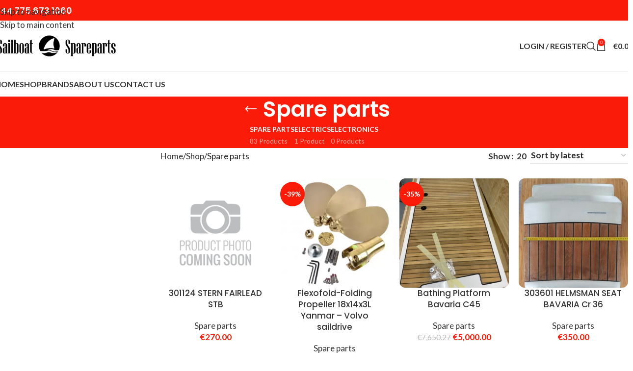

--- FILE ---
content_type: text/html; charset=UTF-8
request_url: https://sailboat-spareparts.com/product-category/spareparts/
body_size: 26391
content:
<!DOCTYPE html>
<html lang="en-US">
<head>
	<meta charset="UTF-8">
	<link rel="profile" href="https://gmpg.org/xfn/11">
	<link rel="pingback" href="https://sailboat-spareparts.com/xmlrpc.php">

	<meta name='robots' content='index, follow, max-image-preview:large, max-snippet:-1, max-video-preview:-1' />
<script id="cookieyes" type="text/javascript" src="https://cdn-cookieyes.com/client_data/ccf327b7c1b2989339019e1d/script.js"></script>
            <script data-no-defer="1" data-ezscrex="false" data-cfasync="false" data-pagespeed-no-defer data-cookieconsent="ignore">
                var ctPublicFunctions = {"_ajax_nonce":"0fc38cb7e1","_rest_nonce":"e5ca627062","_ajax_url":"\/wp-admin\/admin-ajax.php","_rest_url":"https:\/\/sailboat-spareparts.com\/wp-json\/","data__cookies_type":"none","data__ajax_type":"rest","data__bot_detector_enabled":0,"data__frontend_data_log_enabled":1,"cookiePrefix":"","wprocket_detected":false,"host_url":"sailboat-spareparts.com","text__ee_click_to_select":"Click to select the whole data","text__ee_original_email":"The complete one is","text__ee_got_it":"Got it","text__ee_blocked":"Blocked","text__ee_cannot_connect":"Cannot connect","text__ee_cannot_decode":"Can not decode email. Unknown reason","text__ee_email_decoder":"CleanTalk email decoder","text__ee_wait_for_decoding":"The magic is on the way!","text__ee_decoding_process":"Please wait a few seconds while we decode the contact data."}
            </script>
        
            <script data-no-defer="1" data-ezscrex="false" data-cfasync="false" data-pagespeed-no-defer data-cookieconsent="ignore">
                var ctPublic = {"_ajax_nonce":"0fc38cb7e1","settings__forms__check_internal":"0","settings__forms__check_external":"0","settings__forms__force_protection":0,"settings__forms__search_test":"1","settings__forms__wc_add_to_cart":"0","settings__data__bot_detector_enabled":0,"settings__sfw__anti_crawler":0,"blog_home":"https:\/\/sailboat-spareparts.com\/","pixel__setting":"3","pixel__enabled":false,"pixel__url":"https:\/\/moderate4-v4.cleantalk.org\/pixel\/73cc914fe47c8c88945e1fcdb0c8b6e3.gif","data__email_check_before_post":"1","data__email_check_exist_post":0,"data__cookies_type":"none","data__key_is_ok":true,"data__visible_fields_required":true,"wl_brandname":"Anti-Spam by CleanTalk","wl_brandname_short":"CleanTalk","ct_checkjs_key":968400491,"emailEncoderPassKey":"b4fc0c35ace513f3d50df19e5532979b","bot_detector_forms_excluded":"W10=","advancedCacheExists":false,"varnishCacheExists":false,"wc_ajax_add_to_cart":true}
            </script>
        
	<!-- This site is optimized with the Yoast SEO plugin v26.6 - https://yoast.com/wordpress/plugins/seo/ -->
	<title>Spare parts Archives - Sailboat Spareparts</title>
	<link rel="canonical" href="https://sailboat-spareparts.com/product-category/spareparts/" />
	<link rel="next" href="https://sailboat-spareparts.com/product-category/spareparts/page/2/" />
	<meta property="og:locale" content="en_US" />
	<meta property="og:type" content="article" />
	<meta property="og:title" content="Spare parts Archives - Sailboat Spareparts" />
	<meta property="og:url" content="https://sailboat-spareparts.com/product-category/spareparts/" />
	<meta property="og:site_name" content="Sailboat Spareparts" />
	<meta name="twitter:card" content="summary_large_image" />
	<script type="application/ld+json" class="yoast-schema-graph">{"@context":"https://schema.org","@graph":[{"@type":"CollectionPage","@id":"https://sailboat-spareparts.com/product-category/spareparts/","url":"https://sailboat-spareparts.com/product-category/spareparts/","name":"Spare parts Archives - Sailboat Spareparts","isPartOf":{"@id":"https://sailboat-spareparts.com/#website"},"breadcrumb":{"@id":"https://sailboat-spareparts.com/product-category/spareparts/#breadcrumb"},"inLanguage":"en-US"},{"@type":"BreadcrumbList","@id":"https://sailboat-spareparts.com/product-category/spareparts/#breadcrumb","itemListElement":[{"@type":"ListItem","position":1,"name":"Home","item":"https://sailboat-spareparts.com/"},{"@type":"ListItem","position":2,"name":"Spare parts"}]},{"@type":"WebSite","@id":"https://sailboat-spareparts.com/#website","url":"https://sailboat-spareparts.com/","name":"Sailboat Spareparts","description":"Sailboat-spareparts.com can provide you with the best sailboat equipment product range which includes carbon gangways, carbon steering wheels, sails, spare parts for Bavaria yachts, Jefa products, and other sailboat hardware, sailing equipment and spare Parts.","potentialAction":[{"@type":"SearchAction","target":{"@type":"EntryPoint","urlTemplate":"https://sailboat-spareparts.com/?s={search_term_string}"},"query-input":{"@type":"PropertyValueSpecification","valueRequired":true,"valueName":"search_term_string"}}],"inLanguage":"en-US"}]}</script>
	<!-- / Yoast SEO plugin. -->


<link rel='dns-prefetch' href='//www.googletagmanager.com' />
<link rel='dns-prefetch' href='//fonts.googleapis.com' />
<link rel="alternate" type="application/rss+xml" title="Sailboat Spareparts &raquo; Feed" href="https://sailboat-spareparts.com/feed/" />
<link rel="alternate" type="application/rss+xml" title="Sailboat Spareparts &raquo; Spare parts Category Feed" href="https://sailboat-spareparts.com/product-category/spareparts/feed/" />
<style id='wp-img-auto-sizes-contain-inline-css' type='text/css'>
img:is([sizes=auto i],[sizes^="auto," i]){contain-intrinsic-size:3000px 1500px}
/*# sourceURL=wp-img-auto-sizes-contain-inline-css */
</style>
<style id='wp-block-library-inline-css' type='text/css'>
:root{--wp-block-synced-color:#7a00df;--wp-block-synced-color--rgb:122,0,223;--wp-bound-block-color:var(--wp-block-synced-color);--wp-editor-canvas-background:#ddd;--wp-admin-theme-color:#007cba;--wp-admin-theme-color--rgb:0,124,186;--wp-admin-theme-color-darker-10:#006ba1;--wp-admin-theme-color-darker-10--rgb:0,107,160.5;--wp-admin-theme-color-darker-20:#005a87;--wp-admin-theme-color-darker-20--rgb:0,90,135;--wp-admin-border-width-focus:2px}@media (min-resolution:192dpi){:root{--wp-admin-border-width-focus:1.5px}}.wp-element-button{cursor:pointer}:root .has-very-light-gray-background-color{background-color:#eee}:root .has-very-dark-gray-background-color{background-color:#313131}:root .has-very-light-gray-color{color:#eee}:root .has-very-dark-gray-color{color:#313131}:root .has-vivid-green-cyan-to-vivid-cyan-blue-gradient-background{background:linear-gradient(135deg,#00d084,#0693e3)}:root .has-purple-crush-gradient-background{background:linear-gradient(135deg,#34e2e4,#4721fb 50%,#ab1dfe)}:root .has-hazy-dawn-gradient-background{background:linear-gradient(135deg,#faaca8,#dad0ec)}:root .has-subdued-olive-gradient-background{background:linear-gradient(135deg,#fafae1,#67a671)}:root .has-atomic-cream-gradient-background{background:linear-gradient(135deg,#fdd79a,#004a59)}:root .has-nightshade-gradient-background{background:linear-gradient(135deg,#330968,#31cdcf)}:root .has-midnight-gradient-background{background:linear-gradient(135deg,#020381,#2874fc)}:root{--wp--preset--font-size--normal:16px;--wp--preset--font-size--huge:42px}.has-regular-font-size{font-size:1em}.has-larger-font-size{font-size:2.625em}.has-normal-font-size{font-size:var(--wp--preset--font-size--normal)}.has-huge-font-size{font-size:var(--wp--preset--font-size--huge)}.has-text-align-center{text-align:center}.has-text-align-left{text-align:left}.has-text-align-right{text-align:right}.has-fit-text{white-space:nowrap!important}#end-resizable-editor-section{display:none}.aligncenter{clear:both}.items-justified-left{justify-content:flex-start}.items-justified-center{justify-content:center}.items-justified-right{justify-content:flex-end}.items-justified-space-between{justify-content:space-between}.screen-reader-text{border:0;clip-path:inset(50%);height:1px;margin:-1px;overflow:hidden;padding:0;position:absolute;width:1px;word-wrap:normal!important}.screen-reader-text:focus{background-color:#ddd;clip-path:none;color:#444;display:block;font-size:1em;height:auto;left:5px;line-height:normal;padding:15px 23px 14px;text-decoration:none;top:5px;width:auto;z-index:100000}html :where(.has-border-color){border-style:solid}html :where([style*=border-top-color]){border-top-style:solid}html :where([style*=border-right-color]){border-right-style:solid}html :where([style*=border-bottom-color]){border-bottom-style:solid}html :where([style*=border-left-color]){border-left-style:solid}html :where([style*=border-width]){border-style:solid}html :where([style*=border-top-width]){border-top-style:solid}html :where([style*=border-right-width]){border-right-style:solid}html :where([style*=border-bottom-width]){border-bottom-style:solid}html :where([style*=border-left-width]){border-left-style:solid}html :where(img[class*=wp-image-]){height:auto;max-width:100%}:where(figure){margin:0 0 1em}html :where(.is-position-sticky){--wp-admin--admin-bar--position-offset:var(--wp-admin--admin-bar--height,0px)}@media screen and (max-width:600px){html :where(.is-position-sticky){--wp-admin--admin-bar--position-offset:0px}}

/*# sourceURL=wp-block-library-inline-css */
</style><link rel='stylesheet' id='wc-blocks-style-css' href='https://sailboat-spareparts.com/gggg/plugins/woocommerce/assets/client/blocks/wc-blocks.css?ver=wc-10.4.3' type='text/css' media='all' />
<style id='global-styles-inline-css' type='text/css'>
:root{--wp--preset--aspect-ratio--square: 1;--wp--preset--aspect-ratio--4-3: 4/3;--wp--preset--aspect-ratio--3-4: 3/4;--wp--preset--aspect-ratio--3-2: 3/2;--wp--preset--aspect-ratio--2-3: 2/3;--wp--preset--aspect-ratio--16-9: 16/9;--wp--preset--aspect-ratio--9-16: 9/16;--wp--preset--color--black: #000000;--wp--preset--color--cyan-bluish-gray: #abb8c3;--wp--preset--color--white: #ffffff;--wp--preset--color--pale-pink: #f78da7;--wp--preset--color--vivid-red: #cf2e2e;--wp--preset--color--luminous-vivid-orange: #ff6900;--wp--preset--color--luminous-vivid-amber: #fcb900;--wp--preset--color--light-green-cyan: #7bdcb5;--wp--preset--color--vivid-green-cyan: #00d084;--wp--preset--color--pale-cyan-blue: #8ed1fc;--wp--preset--color--vivid-cyan-blue: #0693e3;--wp--preset--color--vivid-purple: #9b51e0;--wp--preset--gradient--vivid-cyan-blue-to-vivid-purple: linear-gradient(135deg,rgb(6,147,227) 0%,rgb(155,81,224) 100%);--wp--preset--gradient--light-green-cyan-to-vivid-green-cyan: linear-gradient(135deg,rgb(122,220,180) 0%,rgb(0,208,130) 100%);--wp--preset--gradient--luminous-vivid-amber-to-luminous-vivid-orange: linear-gradient(135deg,rgb(252,185,0) 0%,rgb(255,105,0) 100%);--wp--preset--gradient--luminous-vivid-orange-to-vivid-red: linear-gradient(135deg,rgb(255,105,0) 0%,rgb(207,46,46) 100%);--wp--preset--gradient--very-light-gray-to-cyan-bluish-gray: linear-gradient(135deg,rgb(238,238,238) 0%,rgb(169,184,195) 100%);--wp--preset--gradient--cool-to-warm-spectrum: linear-gradient(135deg,rgb(74,234,220) 0%,rgb(151,120,209) 20%,rgb(207,42,186) 40%,rgb(238,44,130) 60%,rgb(251,105,98) 80%,rgb(254,248,76) 100%);--wp--preset--gradient--blush-light-purple: linear-gradient(135deg,rgb(255,206,236) 0%,rgb(152,150,240) 100%);--wp--preset--gradient--blush-bordeaux: linear-gradient(135deg,rgb(254,205,165) 0%,rgb(254,45,45) 50%,rgb(107,0,62) 100%);--wp--preset--gradient--luminous-dusk: linear-gradient(135deg,rgb(255,203,112) 0%,rgb(199,81,192) 50%,rgb(65,88,208) 100%);--wp--preset--gradient--pale-ocean: linear-gradient(135deg,rgb(255,245,203) 0%,rgb(182,227,212) 50%,rgb(51,167,181) 100%);--wp--preset--gradient--electric-grass: linear-gradient(135deg,rgb(202,248,128) 0%,rgb(113,206,126) 100%);--wp--preset--gradient--midnight: linear-gradient(135deg,rgb(2,3,129) 0%,rgb(40,116,252) 100%);--wp--preset--font-size--small: 13px;--wp--preset--font-size--medium: 20px;--wp--preset--font-size--large: 36px;--wp--preset--font-size--x-large: 42px;--wp--preset--spacing--20: 0.44rem;--wp--preset--spacing--30: 0.67rem;--wp--preset--spacing--40: 1rem;--wp--preset--spacing--50: 1.5rem;--wp--preset--spacing--60: 2.25rem;--wp--preset--spacing--70: 3.38rem;--wp--preset--spacing--80: 5.06rem;--wp--preset--shadow--natural: 6px 6px 9px rgba(0, 0, 0, 0.2);--wp--preset--shadow--deep: 12px 12px 50px rgba(0, 0, 0, 0.4);--wp--preset--shadow--sharp: 6px 6px 0px rgba(0, 0, 0, 0.2);--wp--preset--shadow--outlined: 6px 6px 0px -3px rgb(255, 255, 255), 6px 6px rgb(0, 0, 0);--wp--preset--shadow--crisp: 6px 6px 0px rgb(0, 0, 0);}:where(body) { margin: 0; }.wp-site-blocks > .alignleft { float: left; margin-right: 2em; }.wp-site-blocks > .alignright { float: right; margin-left: 2em; }.wp-site-blocks > .aligncenter { justify-content: center; margin-left: auto; margin-right: auto; }:where(.is-layout-flex){gap: 0.5em;}:where(.is-layout-grid){gap: 0.5em;}.is-layout-flow > .alignleft{float: left;margin-inline-start: 0;margin-inline-end: 2em;}.is-layout-flow > .alignright{float: right;margin-inline-start: 2em;margin-inline-end: 0;}.is-layout-flow > .aligncenter{margin-left: auto !important;margin-right: auto !important;}.is-layout-constrained > .alignleft{float: left;margin-inline-start: 0;margin-inline-end: 2em;}.is-layout-constrained > .alignright{float: right;margin-inline-start: 2em;margin-inline-end: 0;}.is-layout-constrained > .aligncenter{margin-left: auto !important;margin-right: auto !important;}.is-layout-constrained > :where(:not(.alignleft):not(.alignright):not(.alignfull)){margin-left: auto !important;margin-right: auto !important;}body .is-layout-flex{display: flex;}.is-layout-flex{flex-wrap: wrap;align-items: center;}.is-layout-flex > :is(*, div){margin: 0;}body .is-layout-grid{display: grid;}.is-layout-grid > :is(*, div){margin: 0;}body{padding-top: 0px;padding-right: 0px;padding-bottom: 0px;padding-left: 0px;}a:where(:not(.wp-element-button)){text-decoration: none;}:root :where(.wp-element-button, .wp-block-button__link){background-color: #32373c;border-width: 0;color: #fff;font-family: inherit;font-size: inherit;font-style: inherit;font-weight: inherit;letter-spacing: inherit;line-height: inherit;padding-top: calc(0.667em + 2px);padding-right: calc(1.333em + 2px);padding-bottom: calc(0.667em + 2px);padding-left: calc(1.333em + 2px);text-decoration: none;text-transform: inherit;}.has-black-color{color: var(--wp--preset--color--black) !important;}.has-cyan-bluish-gray-color{color: var(--wp--preset--color--cyan-bluish-gray) !important;}.has-white-color{color: var(--wp--preset--color--white) !important;}.has-pale-pink-color{color: var(--wp--preset--color--pale-pink) !important;}.has-vivid-red-color{color: var(--wp--preset--color--vivid-red) !important;}.has-luminous-vivid-orange-color{color: var(--wp--preset--color--luminous-vivid-orange) !important;}.has-luminous-vivid-amber-color{color: var(--wp--preset--color--luminous-vivid-amber) !important;}.has-light-green-cyan-color{color: var(--wp--preset--color--light-green-cyan) !important;}.has-vivid-green-cyan-color{color: var(--wp--preset--color--vivid-green-cyan) !important;}.has-pale-cyan-blue-color{color: var(--wp--preset--color--pale-cyan-blue) !important;}.has-vivid-cyan-blue-color{color: var(--wp--preset--color--vivid-cyan-blue) !important;}.has-vivid-purple-color{color: var(--wp--preset--color--vivid-purple) !important;}.has-black-background-color{background-color: var(--wp--preset--color--black) !important;}.has-cyan-bluish-gray-background-color{background-color: var(--wp--preset--color--cyan-bluish-gray) !important;}.has-white-background-color{background-color: var(--wp--preset--color--white) !important;}.has-pale-pink-background-color{background-color: var(--wp--preset--color--pale-pink) !important;}.has-vivid-red-background-color{background-color: var(--wp--preset--color--vivid-red) !important;}.has-luminous-vivid-orange-background-color{background-color: var(--wp--preset--color--luminous-vivid-orange) !important;}.has-luminous-vivid-amber-background-color{background-color: var(--wp--preset--color--luminous-vivid-amber) !important;}.has-light-green-cyan-background-color{background-color: var(--wp--preset--color--light-green-cyan) !important;}.has-vivid-green-cyan-background-color{background-color: var(--wp--preset--color--vivid-green-cyan) !important;}.has-pale-cyan-blue-background-color{background-color: var(--wp--preset--color--pale-cyan-blue) !important;}.has-vivid-cyan-blue-background-color{background-color: var(--wp--preset--color--vivid-cyan-blue) !important;}.has-vivid-purple-background-color{background-color: var(--wp--preset--color--vivid-purple) !important;}.has-black-border-color{border-color: var(--wp--preset--color--black) !important;}.has-cyan-bluish-gray-border-color{border-color: var(--wp--preset--color--cyan-bluish-gray) !important;}.has-white-border-color{border-color: var(--wp--preset--color--white) !important;}.has-pale-pink-border-color{border-color: var(--wp--preset--color--pale-pink) !important;}.has-vivid-red-border-color{border-color: var(--wp--preset--color--vivid-red) !important;}.has-luminous-vivid-orange-border-color{border-color: var(--wp--preset--color--luminous-vivid-orange) !important;}.has-luminous-vivid-amber-border-color{border-color: var(--wp--preset--color--luminous-vivid-amber) !important;}.has-light-green-cyan-border-color{border-color: var(--wp--preset--color--light-green-cyan) !important;}.has-vivid-green-cyan-border-color{border-color: var(--wp--preset--color--vivid-green-cyan) !important;}.has-pale-cyan-blue-border-color{border-color: var(--wp--preset--color--pale-cyan-blue) !important;}.has-vivid-cyan-blue-border-color{border-color: var(--wp--preset--color--vivid-cyan-blue) !important;}.has-vivid-purple-border-color{border-color: var(--wp--preset--color--vivid-purple) !important;}.has-vivid-cyan-blue-to-vivid-purple-gradient-background{background: var(--wp--preset--gradient--vivid-cyan-blue-to-vivid-purple) !important;}.has-light-green-cyan-to-vivid-green-cyan-gradient-background{background: var(--wp--preset--gradient--light-green-cyan-to-vivid-green-cyan) !important;}.has-luminous-vivid-amber-to-luminous-vivid-orange-gradient-background{background: var(--wp--preset--gradient--luminous-vivid-amber-to-luminous-vivid-orange) !important;}.has-luminous-vivid-orange-to-vivid-red-gradient-background{background: var(--wp--preset--gradient--luminous-vivid-orange-to-vivid-red) !important;}.has-very-light-gray-to-cyan-bluish-gray-gradient-background{background: var(--wp--preset--gradient--very-light-gray-to-cyan-bluish-gray) !important;}.has-cool-to-warm-spectrum-gradient-background{background: var(--wp--preset--gradient--cool-to-warm-spectrum) !important;}.has-blush-light-purple-gradient-background{background: var(--wp--preset--gradient--blush-light-purple) !important;}.has-blush-bordeaux-gradient-background{background: var(--wp--preset--gradient--blush-bordeaux) !important;}.has-luminous-dusk-gradient-background{background: var(--wp--preset--gradient--luminous-dusk) !important;}.has-pale-ocean-gradient-background{background: var(--wp--preset--gradient--pale-ocean) !important;}.has-electric-grass-gradient-background{background: var(--wp--preset--gradient--electric-grass) !important;}.has-midnight-gradient-background{background: var(--wp--preset--gradient--midnight) !important;}.has-small-font-size{font-size: var(--wp--preset--font-size--small) !important;}.has-medium-font-size{font-size: var(--wp--preset--font-size--medium) !important;}.has-large-font-size{font-size: var(--wp--preset--font-size--large) !important;}.has-x-large-font-size{font-size: var(--wp--preset--font-size--x-large) !important;}
/*# sourceURL=global-styles-inline-css */
</style>

<link rel='stylesheet' id='cleantalk-public-css-css' href='https://sailboat-spareparts.com/gggg/plugins/cleantalk-spam-protect/css/cleantalk-public.min.css?ver=6.70.1_1766565090' type='text/css' media='all' />
<link rel='stylesheet' id='cleantalk-email-decoder-css-css' href='https://sailboat-spareparts.com/gggg/plugins/cleantalk-spam-protect/css/cleantalk-email-decoder.min.css?ver=6.70.1_1766565090' type='text/css' media='all' />
<style id='woocommerce-inline-inline-css' type='text/css'>
.woocommerce form .form-row .required { visibility: visible; }
/*# sourceURL=woocommerce-inline-inline-css */
</style>
<link rel='stylesheet' id='pwb-styles-frontend-css' href='https://sailboat-spareparts.com/gggg/plugins/perfect-woocommerce-brands/build/frontend/css/style.css?ver=3.6.8' type='text/css' media='all' />
<link rel='stylesheet' id='js_composer_front-css' href='https://sailboat-spareparts.com/gggg/plugins/js_composer/assets/css/js_composer.min.css?ver=8.7.2' type='text/css' media='all' />
<link rel='stylesheet' id='wd-style-base-css' href='https://sailboat-spareparts.com/gggg/themes/woodmart/css/parts/base.min.css?ver=8.3.4' type='text/css' media='all' />
<link rel='stylesheet' id='wd-helpers-wpb-elem-css' href='https://sailboat-spareparts.com/gggg/themes/woodmart/css/parts/helpers-wpb-elem.min.css?ver=8.3.4' type='text/css' media='all' />
<link rel='stylesheet' id='wd-revolution-slider-css' href='https://sailboat-spareparts.com/gggg/themes/woodmart/css/parts/int-rev-slider.min.css?ver=8.3.4' type='text/css' media='all' />
<link rel='stylesheet' id='wd-wpbakery-base-css' href='https://sailboat-spareparts.com/gggg/themes/woodmart/css/parts/int-wpb-base.min.css?ver=8.3.4' type='text/css' media='all' />
<link rel='stylesheet' id='wd-wpbakery-base-deprecated-css' href='https://sailboat-spareparts.com/gggg/themes/woodmart/css/parts/int-wpb-base-deprecated.min.css?ver=8.3.4' type='text/css' media='all' />
<link rel='stylesheet' id='wd-int-wordfence-css' href='https://sailboat-spareparts.com/gggg/themes/woodmart/css/parts/int-wordfence.min.css?ver=8.3.4' type='text/css' media='all' />
<link rel='stylesheet' id='wd-woocommerce-base-css' href='https://sailboat-spareparts.com/gggg/themes/woodmart/css/parts/woocommerce-base.min.css?ver=8.3.4' type='text/css' media='all' />
<link rel='stylesheet' id='wd-mod-star-rating-css' href='https://sailboat-spareparts.com/gggg/themes/woodmart/css/parts/mod-star-rating.min.css?ver=8.3.4' type='text/css' media='all' />
<link rel='stylesheet' id='wd-woocommerce-block-notices-css' href='https://sailboat-spareparts.com/gggg/themes/woodmart/css/parts/woo-mod-block-notices.min.css?ver=8.3.4' type='text/css' media='all' />
<link rel='stylesheet' id='wd-widget-active-filters-css' href='https://sailboat-spareparts.com/gggg/themes/woodmart/css/parts/woo-widget-active-filters.min.css?ver=8.3.4' type='text/css' media='all' />
<link rel='stylesheet' id='wd-woo-shop-predefined-css' href='https://sailboat-spareparts.com/gggg/themes/woodmart/css/parts/woo-shop-predefined.min.css?ver=8.3.4' type='text/css' media='all' />
<link rel='stylesheet' id='wd-shop-title-categories-css' href='https://sailboat-spareparts.com/gggg/themes/woodmart/css/parts/woo-categories-loop-nav.min.css?ver=8.3.4' type='text/css' media='all' />
<link rel='stylesheet' id='wd-woo-categories-loop-nav-mobile-accordion-css' href='https://sailboat-spareparts.com/gggg/themes/woodmart/css/parts/woo-categories-loop-nav-mobile-accordion.min.css?ver=8.3.4' type='text/css' media='all' />
<link rel='stylesheet' id='wd-woo-shop-el-products-per-page-css' href='https://sailboat-spareparts.com/gggg/themes/woodmart/css/parts/woo-shop-el-products-per-page.min.css?ver=8.3.4' type='text/css' media='all' />
<link rel='stylesheet' id='wd-woo-shop-page-title-css' href='https://sailboat-spareparts.com/gggg/themes/woodmart/css/parts/woo-shop-page-title.min.css?ver=8.3.4' type='text/css' media='all' />
<link rel='stylesheet' id='wd-woo-mod-shop-loop-head-css' href='https://sailboat-spareparts.com/gggg/themes/woodmart/css/parts/woo-mod-shop-loop-head.min.css?ver=8.3.4' type='text/css' media='all' />
<link rel='stylesheet' id='wd-woo-shop-el-order-by-css' href='https://sailboat-spareparts.com/gggg/themes/woodmart/css/parts/woo-shop-el-order-by.min.css?ver=8.3.4' type='text/css' media='all' />
<link rel='stylesheet' id='wd-wp-blocks-css' href='https://sailboat-spareparts.com/gggg/themes/woodmart/css/parts/wp-blocks.min.css?ver=8.3.4' type='text/css' media='all' />
<link rel='stylesheet' id='child-style-css' href='https://sailboat-spareparts.com/gggg/themes/woodmart-child/style.css?ver=8.3.4' type='text/css' media='all' />
<link rel='stylesheet' id='wd-header-base-css' href='https://sailboat-spareparts.com/gggg/themes/woodmart/css/parts/header-base.min.css?ver=8.3.4' type='text/css' media='all' />
<link rel='stylesheet' id='wd-mod-tools-css' href='https://sailboat-spareparts.com/gggg/themes/woodmart/css/parts/mod-tools.min.css?ver=8.3.4' type='text/css' media='all' />
<link rel='stylesheet' id='wd-header-elements-base-css' href='https://sailboat-spareparts.com/gggg/themes/woodmart/css/parts/header-el-base.min.css?ver=8.3.4' type='text/css' media='all' />
<link rel='stylesheet' id='wd-header-my-account-dropdown-css' href='https://sailboat-spareparts.com/gggg/themes/woodmart/css/parts/header-el-my-account-dropdown.min.css?ver=8.3.4' type='text/css' media='all' />
<link rel='stylesheet' id='wd-woo-mod-login-form-css' href='https://sailboat-spareparts.com/gggg/themes/woodmart/css/parts/woo-mod-login-form.min.css?ver=8.3.4' type='text/css' media='all' />
<link rel='stylesheet' id='wd-header-my-account-css' href='https://sailboat-spareparts.com/gggg/themes/woodmart/css/parts/header-el-my-account.min.css?ver=8.3.4' type='text/css' media='all' />
<link rel='stylesheet' id='wd-header-search-css' href='https://sailboat-spareparts.com/gggg/themes/woodmart/css/parts/header-el-search.min.css?ver=8.3.4' type='text/css' media='all' />
<link rel='stylesheet' id='wd-header-cart-side-css' href='https://sailboat-spareparts.com/gggg/themes/woodmart/css/parts/header-el-cart-side.min.css?ver=8.3.4' type='text/css' media='all' />
<link rel='stylesheet' id='wd-header-cart-css' href='https://sailboat-spareparts.com/gggg/themes/woodmart/css/parts/header-el-cart.min.css?ver=8.3.4' type='text/css' media='all' />
<link rel='stylesheet' id='wd-widget-shopping-cart-css' href='https://sailboat-spareparts.com/gggg/themes/woodmart/css/parts/woo-widget-shopping-cart.min.css?ver=8.3.4' type='text/css' media='all' />
<link rel='stylesheet' id='wd-widget-product-list-css' href='https://sailboat-spareparts.com/gggg/themes/woodmart/css/parts/woo-widget-product-list.min.css?ver=8.3.4' type='text/css' media='all' />
<link rel='stylesheet' id='wd-header-mobile-nav-dropdown-css' href='https://sailboat-spareparts.com/gggg/themes/woodmart/css/parts/header-el-mobile-nav-dropdown.min.css?ver=8.3.4' type='text/css' media='all' />
<link rel='stylesheet' id='wd-page-title-css' href='https://sailboat-spareparts.com/gggg/themes/woodmart/css/parts/page-title.min.css?ver=8.3.4' type='text/css' media='all' />
<link rel='stylesheet' id='wd-off-canvas-sidebar-css' href='https://sailboat-spareparts.com/gggg/themes/woodmart/css/parts/opt-off-canvas-sidebar.min.css?ver=8.3.4' type='text/css' media='all' />
<link rel='stylesheet' id='wd-shop-filter-area-css' href='https://sailboat-spareparts.com/gggg/themes/woodmart/css/parts/woo-shop-el-filters-area.min.css?ver=8.3.4' type='text/css' media='all' />
<link rel='stylesheet' id='wd-product-loop-css' href='https://sailboat-spareparts.com/gggg/themes/woodmart/css/parts/woo-product-loop.min.css?ver=8.3.4' type='text/css' media='all' />
<link rel='stylesheet' id='wd-product-loop-base-css' href='https://sailboat-spareparts.com/gggg/themes/woodmart/css/parts/woo-product-loop-base.min.css?ver=8.3.4' type='text/css' media='all' />
<link rel='stylesheet' id='wd-woo-mod-add-btn-replace-css' href='https://sailboat-spareparts.com/gggg/themes/woodmart/css/parts/woo-mod-add-btn-replace.min.css?ver=8.3.4' type='text/css' media='all' />
<link rel='stylesheet' id='wd-mod-more-description-css' href='https://sailboat-spareparts.com/gggg/themes/woodmart/css/parts/mod-more-description.min.css?ver=8.3.4' type='text/css' media='all' />
<link rel='stylesheet' id='wd-categories-loop-replace-title-css' href='https://sailboat-spareparts.com/gggg/themes/woodmart/css/parts/woo-categories-loop-replace-title-old.min.css?ver=8.3.4' type='text/css' media='all' />
<link rel='stylesheet' id='wd-woo-categories-loop-css' href='https://sailboat-spareparts.com/gggg/themes/woodmart/css/parts/woo-categories-loop.min.css?ver=8.3.4' type='text/css' media='all' />
<link rel='stylesheet' id='wd-categories-loop-css' href='https://sailboat-spareparts.com/gggg/themes/woodmart/css/parts/woo-categories-loop-old.min.css?ver=8.3.4' type='text/css' media='all' />
<link rel='stylesheet' id='wd-sticky-loader-css' href='https://sailboat-spareparts.com/gggg/themes/woodmart/css/parts/mod-sticky-loader.min.css?ver=8.3.4' type='text/css' media='all' />
<link rel='stylesheet' id='wd-mfp-popup-css' href='https://sailboat-spareparts.com/gggg/themes/woodmart/css/parts/lib-magnific-popup.min.css?ver=8.3.4' type='text/css' media='all' />
<link rel='stylesheet' id='wd-mod-animations-transform-css' href='https://sailboat-spareparts.com/gggg/themes/woodmart/css/parts/mod-animations-transform.min.css?ver=8.3.4' type='text/css' media='all' />
<link rel='stylesheet' id='wd-mod-transform-css' href='https://sailboat-spareparts.com/gggg/themes/woodmart/css/parts/mod-transform.min.css?ver=8.3.4' type='text/css' media='all' />
<link rel='stylesheet' id='wd-woo-mod-product-labels-css' href='https://sailboat-spareparts.com/gggg/themes/woodmart/css/parts/woo-mod-product-labels.min.css?ver=8.3.4' type='text/css' media='all' />
<link rel='stylesheet' id='wd-woo-mod-product-labels-round-css' href='https://sailboat-spareparts.com/gggg/themes/woodmart/css/parts/woo-mod-product-labels-round.min.css?ver=8.3.4' type='text/css' media='all' />
<link rel='stylesheet' id='wd-load-more-button-css' href='https://sailboat-spareparts.com/gggg/themes/woodmart/css/parts/mod-load-more-button.min.css?ver=8.3.4' type='text/css' media='all' />
<link rel='stylesheet' id='wd-widget-collapse-css' href='https://sailboat-spareparts.com/gggg/themes/woodmart/css/parts/opt-widget-collapse.min.css?ver=8.3.4' type='text/css' media='all' />
<link rel='stylesheet' id='wd-footer-base-css' href='https://sailboat-spareparts.com/gggg/themes/woodmart/css/parts/footer-base.min.css?ver=8.3.4' type='text/css' media='all' />
<link rel='stylesheet' id='wd-scroll-top-css' href='https://sailboat-spareparts.com/gggg/themes/woodmart/css/parts/opt-scrolltotop.min.css?ver=8.3.4' type='text/css' media='all' />
<link rel='stylesheet' id='wd-header-search-fullscreen-css' href='https://sailboat-spareparts.com/gggg/themes/woodmart/css/parts/header-el-search-fullscreen-general.min.css?ver=8.3.4' type='text/css' media='all' />
<link rel='stylesheet' id='wd-header-search-fullscreen-1-css' href='https://sailboat-spareparts.com/gggg/themes/woodmart/css/parts/header-el-search-fullscreen-1.min.css?ver=8.3.4' type='text/css' media='all' />
<link rel='stylesheet' id='wd-wd-search-form-css' href='https://sailboat-spareparts.com/gggg/themes/woodmart/css/parts/wd-search-form.min.css?ver=8.3.4' type='text/css' media='all' />
<link rel='stylesheet' id='wd-wd-search-results-css' href='https://sailboat-spareparts.com/gggg/themes/woodmart/css/parts/wd-search-results.min.css?ver=8.3.4' type='text/css' media='all' />
<link rel='stylesheet' id='wd-wd-search-dropdown-css' href='https://sailboat-spareparts.com/gggg/themes/woodmart/css/parts/wd-search-dropdown.min.css?ver=8.3.4' type='text/css' media='all' />
<link rel='stylesheet' id='wd-bottom-toolbar-css' href='https://sailboat-spareparts.com/gggg/themes/woodmart/css/parts/opt-bottom-toolbar.min.css?ver=8.3.4' type='text/css' media='all' />
<link rel='stylesheet' id='wd-shop-off-canvas-sidebar-css' href='https://sailboat-spareparts.com/gggg/themes/woodmart/css/parts/opt-shop-off-canvas-sidebar.min.css?ver=8.3.4' type='text/css' media='all' />
<link rel='stylesheet' id='wd-mod-sticky-sidebar-opener-css' href='https://sailboat-spareparts.com/gggg/themes/woodmart/css/parts/mod-sticky-sidebar-opener.min.css?ver=8.3.4' type='text/css' media='all' />
<link rel='stylesheet' id='xts-style-default_header-css' href='https://sailboat-spareparts.com/gggg/uploads/2026/01/xts-default_header-1767883688.css?ver=8.3.4' type='text/css' media='all' />
<link rel='stylesheet' id='xts-style-theme_settings_default-css' href='https://sailboat-spareparts.com/gggg/uploads/2026/01/xts-theme_settings_default-1767882925.css?ver=8.3.4' type='text/css' media='all' />
<link rel='stylesheet' id='xts-google-fonts-css' href='https://fonts.googleapis.com/css?family=Lato%3A400%2C700%7CPoppins%3A400%2C600%2C500%2C700&#038;ver=8.3.4' type='text/css' media='all' />
<script type="text/javascript" id="woocommerce-google-analytics-integration-gtag-js-after">
/* <![CDATA[ */
/* Google Analytics for WooCommerce (gtag.js) */
					window.dataLayer = window.dataLayer || [];
					function gtag(){dataLayer.push(arguments);}
					// Set up default consent state.
					for ( const mode of [{"analytics_storage":"denied","ad_storage":"denied","ad_user_data":"denied","ad_personalization":"denied","region":["AT","BE","BG","HR","CY","CZ","DK","EE","FI","FR","DE","GR","HU","IS","IE","IT","LV","LI","LT","LU","MT","NL","NO","PL","PT","RO","SK","SI","ES","SE","GB","CH"]}] || [] ) {
						gtag( "consent", "default", { "wait_for_update": 500, ...mode } );
					}
					gtag("js", new Date());
					gtag("set", "developer_id.dOGY3NW", true);
					gtag("config", "G-LNKZPK65QW", {"track_404":true,"allow_google_signals":true,"logged_in":false,"linker":{"domains":[],"allow_incoming":true},"custom_map":{"dimension1":"logged_in"}});
//# sourceURL=woocommerce-google-analytics-integration-gtag-js-after
/* ]]> */
</script>
<script type="text/javascript" src="https://sailboat-spareparts.com/gggg/plugins/cleantalk-spam-protect/js/apbct-public-bundle_gathering.min.js?ver=6.70.1_1766565090" id="apbct-public-bundle_gathering.min-js-js"></script>
<script type="text/javascript" src="https://sailboat-spareparts.com/wp-includes/js/jquery/jquery.min.js?ver=3.7.1" id="jquery-core-js"></script>
<script type="text/javascript" src="https://sailboat-spareparts.com/wp-includes/js/jquery/jquery-migrate.min.js?ver=3.4.1" id="jquery-migrate-js"></script>
<script type="text/javascript" src="//sailboat-spareparts.com/gggg/plugins/revslider/sr6/assets/js/rbtools.min.js?ver=6.7.38" async id="tp-tools-js"></script>
<script type="text/javascript" src="//sailboat-spareparts.com/gggg/plugins/revslider/sr6/assets/js/rs6.min.js?ver=6.7.38" async id="revmin-js"></script>
<script type="text/javascript" src="https://sailboat-spareparts.com/gggg/plugins/woocommerce/assets/js/jquery-blockui/jquery.blockUI.min.js?ver=2.7.0-wc.10.4.3" id="wc-jquery-blockui-js" data-wp-strategy="defer"></script>
<script type="text/javascript" id="wc-add-to-cart-js-extra">
/* <![CDATA[ */
var wc_add_to_cart_params = {"ajax_url":"/wp-admin/admin-ajax.php","wc_ajax_url":"/?wc-ajax=%%endpoint%%","i18n_view_cart":"View cart","cart_url":"https://sailboat-spareparts.com/cart/","is_cart":"","cart_redirect_after_add":"no"};
//# sourceURL=wc-add-to-cart-js-extra
/* ]]> */
</script>
<script type="text/javascript" src="https://sailboat-spareparts.com/gggg/plugins/woocommerce/assets/js/frontend/add-to-cart.min.js?ver=10.4.3" id="wc-add-to-cart-js" data-wp-strategy="defer"></script>
<script type="text/javascript" src="https://sailboat-spareparts.com/gggg/plugins/woocommerce/assets/js/js-cookie/js.cookie.min.js?ver=2.1.4-wc.10.4.3" id="wc-js-cookie-js" defer="defer" data-wp-strategy="defer"></script>
<script type="text/javascript" id="woocommerce-js-extra">
/* <![CDATA[ */
var woocommerce_params = {"ajax_url":"/wp-admin/admin-ajax.php","wc_ajax_url":"/?wc-ajax=%%endpoint%%","i18n_password_show":"Show password","i18n_password_hide":"Hide password"};
//# sourceURL=woocommerce-js-extra
/* ]]> */
</script>
<script type="text/javascript" src="https://sailboat-spareparts.com/gggg/plugins/woocommerce/assets/js/frontend/woocommerce.min.js?ver=10.4.3" id="woocommerce-js" defer="defer" data-wp-strategy="defer"></script>
<script type="text/javascript" src="https://sailboat-spareparts.com/gggg/plugins/js_composer/assets/js/vendors/woocommerce-add-to-cart.js?ver=8.7.2" id="vc_woocommerce-add-to-cart-js-js"></script>
<script type="text/javascript" src="https://sailboat-spareparts.com/gggg/themes/woodmart/js/scripts/global/scrollBar.min.js?ver=8.3.4" id="wd-scrollbar-js"></script>
<script></script><link rel="https://api.w.org/" href="https://sailboat-spareparts.com/wp-json/" /><link rel="alternate" title="JSON" type="application/json" href="https://sailboat-spareparts.com/wp-json/wp/v2/product_cat/15" /><link rel="EditURI" type="application/rsd+xml" title="RSD" href="https://sailboat-spareparts.com/xmlrpc.php?rsd" />

					<meta name="viewport" content="width=device-width, initial-scale=1.0, maximum-scale=1.0, user-scalable=no">
										<noscript><style>.woocommerce-product-gallery{ opacity: 1 !important; }</style></noscript>
	<meta name="generator" content="Powered by WPBakery Page Builder - drag and drop page builder for WordPress."/>
<meta name="generator" content="Powered by Slider Revolution 6.7.38 - responsive, Mobile-Friendly Slider Plugin for WordPress with comfortable drag and drop interface." />
<link rel="icon" href="https://sailboat-spareparts.com/gggg/uploads/2025/12/cropped-sailboat-icon-32x32.png" sizes="32x32" />
<link rel="icon" href="https://sailboat-spareparts.com/gggg/uploads/2025/12/cropped-sailboat-icon-192x192.png" sizes="192x192" />
<link rel="apple-touch-icon" href="https://sailboat-spareparts.com/gggg/uploads/2025/12/cropped-sailboat-icon-180x180.png" />
<meta name="msapplication-TileImage" content="https://sailboat-spareparts.com/gggg/uploads/2025/12/cropped-sailboat-icon-270x270.png" />
<script>function setREVStartSize(e){
			//window.requestAnimationFrame(function() {
				window.RSIW = window.RSIW===undefined ? window.innerWidth : window.RSIW;
				window.RSIH = window.RSIH===undefined ? window.innerHeight : window.RSIH;
				try {
					var pw = document.getElementById(e.c).parentNode.offsetWidth,
						newh;
					pw = pw===0 || isNaN(pw) || (e.l=="fullwidth" || e.layout=="fullwidth") ? window.RSIW : pw;
					e.tabw = e.tabw===undefined ? 0 : parseInt(e.tabw);
					e.thumbw = e.thumbw===undefined ? 0 : parseInt(e.thumbw);
					e.tabh = e.tabh===undefined ? 0 : parseInt(e.tabh);
					e.thumbh = e.thumbh===undefined ? 0 : parseInt(e.thumbh);
					e.tabhide = e.tabhide===undefined ? 0 : parseInt(e.tabhide);
					e.thumbhide = e.thumbhide===undefined ? 0 : parseInt(e.thumbhide);
					e.mh = e.mh===undefined || e.mh=="" || e.mh==="auto" ? 0 : parseInt(e.mh,0);
					if(e.layout==="fullscreen" || e.l==="fullscreen")
						newh = Math.max(e.mh,window.RSIH);
					else{
						e.gw = Array.isArray(e.gw) ? e.gw : [e.gw];
						for (var i in e.rl) if (e.gw[i]===undefined || e.gw[i]===0) e.gw[i] = e.gw[i-1];
						e.gh = e.el===undefined || e.el==="" || (Array.isArray(e.el) && e.el.length==0)? e.gh : e.el;
						e.gh = Array.isArray(e.gh) ? e.gh : [e.gh];
						for (var i in e.rl) if (e.gh[i]===undefined || e.gh[i]===0) e.gh[i] = e.gh[i-1];
											
						var nl = new Array(e.rl.length),
							ix = 0,
							sl;
						e.tabw = e.tabhide>=pw ? 0 : e.tabw;
						e.thumbw = e.thumbhide>=pw ? 0 : e.thumbw;
						e.tabh = e.tabhide>=pw ? 0 : e.tabh;
						e.thumbh = e.thumbhide>=pw ? 0 : e.thumbh;
						for (var i in e.rl) nl[i] = e.rl[i]<window.RSIW ? 0 : e.rl[i];
						sl = nl[0];
						for (var i in nl) if (sl>nl[i] && nl[i]>0) { sl = nl[i]; ix=i;}
						var m = pw>(e.gw[ix]+e.tabw+e.thumbw) ? 1 : (pw-(e.tabw+e.thumbw)) / (e.gw[ix]);
						newh =  (e.gh[ix] * m) + (e.tabh + e.thumbh);
					}
					var el = document.getElementById(e.c);
					if (el!==null && el) el.style.height = newh+"px";
					el = document.getElementById(e.c+"_wrapper");
					if (el!==null && el) {
						el.style.height = newh+"px";
						el.style.display = "block";
					}
				} catch(e){
					console.log("Failure at Presize of Slider:" + e)
				}
			//});
		  };</script>
<style>
		
		</style><noscript><style> .wpb_animate_when_almost_visible { opacity: 1; }</style></noscript><link rel='stylesheet' id='dashicons-css' href='https://sailboat-spareparts.com/wp-includes/css/dashicons.min.css?ver=655b6a6d0a4acdcbb986c8d070755fe0' type='text/css' media='all' />
<link rel='stylesheet' id='rs-plugin-settings-css' href='//sailboat-spareparts.com/gggg/plugins/revslider/sr6/assets/css/rs6.css?ver=6.7.38' type='text/css' media='all' />
<style id='rs-plugin-settings-inline-css' type='text/css'>
#rs-demo-id {}
/*# sourceURL=rs-plugin-settings-inline-css */
</style>
</head>

<body class="archive tax-product_cat term-spareparts term-15 wp-theme-woodmart wp-child-theme-woodmart-child theme-woodmart woocommerce woocommerce-page woocommerce-no-js wrapper-wide  categories-accordion-on woodmart-archive-shop woodmart-ajax-shop-on sticky-toolbar-on wpb-js-composer js-comp-ver-8.7.2 vc_responsive">
			<script type="text/javascript" id="wd-flicker-fix">// Flicker fix.</script>		<div class="wd-skip-links">
								<a href="#menu-autoshop-menu" class="wd-skip-navigation btn">
						Skip to navigation					</a>
								<a href="#main-content" class="wd-skip-content btn">
				Skip to main content			</a>
		</div>
			
	
	<div class="wd-page-wrapper website-wrapper">
									<header class="whb-header whb-default_header whb-sticky-shadow whb-scroll-stick whb-sticky-real">
					<div class="whb-main-header">
	
<div class="whb-row whb-top-bar whb-not-sticky-row whb-with-bg whb-without-border whb-color-dark whb-flex-flex-middle">
	<div class="container">
		<div class="whb-flex-row whb-top-bar-inner">
			<div class="whb-column whb-col-left whb-column5 whb-visible-lg">
	
<div class="wd-header-text reset-last-child whb-6l5y1eay522jehk73pi2"><h4><span style="color: #ffffff;"><strong>+44 775 673 1060</strong></span></h4></div>
</div>
<div class="whb-column whb-col-center whb-column6 whb-visible-lg whb-empty-column">
	</div>
<div class="whb-column whb-col-right whb-column7 whb-visible-lg whb-empty-column">
	</div>
<div class="whb-column whb-col-mobile whb-column_mobile1 whb-hidden-lg">
	
<div class="wd-header-text reset-last-child whb-opjo9upldotza3yv7byk"><span style="color: #ffffff;"><strong>+30 210 9851 385/-6/-7</strong></span></div>
</div>
		</div>
	</div>
</div>

<div class="whb-row whb-general-header whb-not-sticky-row whb-without-bg whb-border-fullwidth whb-color-dark whb-flex-flex-middle">
	<div class="container">
		<div class="whb-flex-row whb-general-header-inner">
			<div class="whb-column whb-col-left whb-column8 whb-visible-lg">
	<div class="site-logo whb-250rtwdwz5p8e5b7tpw0">
	<a href="https://sailboat-spareparts.com/" class="wd-logo wd-main-logo" rel="home" aria-label="Site logo">
		<img width="386" height="80" src="https://sailboat-spareparts.com/gggg/uploads/2019/10/logo-1.png" class="attachment-full size-full" alt="" style="max-width:250px;" decoding="async" srcset="https://sailboat-spareparts.com/gggg/uploads/2019/10/logo-1.png 386w, https://sailboat-spareparts.com/gggg/uploads/2019/10/logo-1-150x31.png 150w, https://sailboat-spareparts.com/gggg/uploads/2019/10/logo-1-300x62.png 300w, https://sailboat-spareparts.com/gggg/uploads/2019/10/logo-1-117x24.png 117w, https://sailboat-spareparts.com/gggg/uploads/2019/10/logo-1-200x41.png 200w, https://sailboat-spareparts.com/gggg/uploads/2019/10/logo-1-350x73.png 350w" sizes="(max-width: 386px) 100vw, 386px" />	</a>
	</div>
</div>
<div class="whb-column whb-col-center whb-column9 whb-visible-lg whb-empty-column">
	</div>
<div class="whb-column whb-col-right whb-column10 whb-visible-lg">
	<div class="wd-header-my-account wd-tools-element wd-event-hover wd-design-1 wd-account-style-text whb-2b8mjqhbtvxz16jtxdrd">
			<a href="https://sailboat-spareparts.com/my-account/" title="My account">
			
				<span class="wd-tools-icon">
									</span>
				<span class="wd-tools-text">
				Login / Register			</span>

					</a>

		
					<div class="wd-dropdown wd-dropdown-register color-scheme-dark">
						<div class="login-dropdown-inner woocommerce">
							<span class="wd-heading"><span class="title">Sign in</span><a class="create-account-link" href="https://sailboat-spareparts.com/my-account/?action=register">Create an Account</a></span>
										<form id="customer_login" method="post" class="login woocommerce-form woocommerce-form-login hidden-form" action="https://sailboat-spareparts.com/my-account/">

				
				
				<p class="woocommerce-FormRow woocommerce-FormRow--wide form-row form-row-wide form-row-username">
					<label for="username">Username or email address&nbsp;<span class="required" aria-hidden="true">*</span><span class="screen-reader-text">Required</span></label>
					<input type="text" class="woocommerce-Input woocommerce-Input--text input-text" name="username" id="username" autocomplete="username" value="" />				</p>
				<p class="woocommerce-FormRow woocommerce-FormRow--wide form-row form-row-wide form-row-password">
					<label for="password">Password&nbsp;<span class="required" aria-hidden="true">*</span><span class="screen-reader-text">Required</span></label>
					<input class="woocommerce-Input woocommerce-Input--text input-text" type="password" name="password" id="password" autocomplete="current-password" />
				</p>

				
				<p class="form-row form-row-btn">
					<input type="hidden" id="woocommerce-login-nonce" name="woocommerce-login-nonce" value="37a5156198" /><input type="hidden" name="_wp_http_referer" value="/product-category/spareparts/" />										<button type="submit" class="button woocommerce-button woocommerce-form-login__submit" name="login" value="Log in">Log in</button>
				</p>

				<p class="login-form-footer">
					<a href="https://sailboat-spareparts.com/my-account/lost-password/" class="woocommerce-LostPassword lost_password">Lost your password?</a>
					<label class="woocommerce-form__label woocommerce-form__label-for-checkbox woocommerce-form-login__rememberme">
						<input class="woocommerce-form__input woocommerce-form__input-checkbox" name="rememberme" type="checkbox" value="forever" title="Remember me" aria-label="Remember me" /> <span>Remember me</span>
					</label>
				</p>

				
							</form>

		
						</div>
					</div>
					</div>
<div class="wd-header-search wd-tools-element wd-design-1 wd-style-icon wd-display-full-screen whb-duljtjrl87kj7pmuut6b" title="Search">
	<a href="#" rel="nofollow" aria-label="Search">
		
			<span class="wd-tools-icon">
							</span>

			<span class="wd-tools-text">
				Search			</span>

			</a>

	</div>

<div class="wd-header-cart wd-tools-element wd-design-2 cart-widget-opener whb-5u866sftq6yga790jxf3">
	<a href="https://sailboat-spareparts.com/cart/" title="Shopping cart">
		
			<span class="wd-tools-icon wd-icon-alt">
															<span class="wd-cart-number wd-tools-count">0 <span>items</span></span>
									</span>
			<span class="wd-tools-text">
				
										<span class="wd-cart-subtotal"><span class="woocommerce-Price-amount amount"><bdi><span class="woocommerce-Price-currencySymbol">&euro;</span>0.00</bdi></span></span>
					</span>

			</a>
	</div>
</div>
<div class="whb-column whb-mobile-left whb-column_mobile2 whb-hidden-lg">
	<div class="wd-tools-element wd-header-mobile-nav wd-style-text wd-design-1 whb-wn5z894j1g5n0yp3eeuz">
	<a href="#" rel="nofollow" aria-label="Open mobile menu">
		
		<span class="wd-tools-icon">
					</span>

		<span class="wd-tools-text">Menu</span>

			</a>
</div></div>
<div class="whb-column whb-mobile-center whb-column_mobile3 whb-hidden-lg">
	<div class="site-logo whb-g5z57bkgtznbk6v9pll5">
	<a href="https://sailboat-spareparts.com/" class="wd-logo wd-main-logo" rel="home" aria-label="Site logo">
		<img width="386" height="80" src="https://sailboat-spareparts.com/gggg/uploads/2019/10/logo-1.png" class="attachment-full size-full" alt="" style="max-width:140px;" decoding="async" srcset="https://sailboat-spareparts.com/gggg/uploads/2019/10/logo-1.png 386w, https://sailboat-spareparts.com/gggg/uploads/2019/10/logo-1-150x31.png 150w, https://sailboat-spareparts.com/gggg/uploads/2019/10/logo-1-300x62.png 300w, https://sailboat-spareparts.com/gggg/uploads/2019/10/logo-1-117x24.png 117w, https://sailboat-spareparts.com/gggg/uploads/2019/10/logo-1-200x41.png 200w, https://sailboat-spareparts.com/gggg/uploads/2019/10/logo-1-350x73.png 350w" sizes="(max-width: 386px) 100vw, 386px" />	</a>
	</div>
</div>
<div class="whb-column whb-mobile-right whb-column_mobile4 whb-hidden-lg">
	
<div class="wd-header-cart wd-tools-element wd-design-5 cart-widget-opener whb-u6cx6mzhiof1qeysah9h">
	<a href="https://sailboat-spareparts.com/cart/" title="Shopping cart">
		
			<span class="wd-tools-icon wd-icon-alt">
															<span class="wd-cart-number wd-tools-count">0 <span>items</span></span>
									</span>
			<span class="wd-tools-text">
				
										<span class="wd-cart-subtotal"><span class="woocommerce-Price-amount amount"><bdi><span class="woocommerce-Price-currencySymbol">&euro;</span>0.00</bdi></span></span>
					</span>

			</a>
	</div>
</div>
		</div>
	</div>
</div>

<div class="whb-row whb-header-bottom whb-not-sticky-row whb-without-bg whb-without-border whb-color-dark whb-hidden-mobile whb-flex-flex-middle">
	<div class="container">
		<div class="whb-flex-row whb-header-bottom-inner">
			<div class="whb-column whb-col-left whb-column11 whb-visible-lg">
	<nav class="wd-header-nav wd-header-main-nav text-left wd-design-1 whb-tiueim5f5uazw1f1dm8r" role="navigation" aria-label="Main navigation">
	<ul id="menu-autoshop-menu" class="menu wd-nav wd-nav-header wd-nav-main wd-style-default wd-gap-s"><li id="menu-item-17211" class="menu-item menu-item-type-post_type menu-item-object-page menu-item-home menu-item-17211 item-level-0 menu-simple-dropdown wd-event-hover" ><a href="https://sailboat-spareparts.com/" class="woodmart-nav-link"><span class="nav-link-text">Home</span></a></li>
<li id="menu-item-17213" class="menu-item menu-item-type-post_type menu-item-object-page menu-item-17213 item-level-0 menu-simple-dropdown wd-event-hover" ><a href="https://sailboat-spareparts.com/shop/" class="woodmart-nav-link"><span class="nav-link-text">Shop</span></a></li>
<li id="menu-item-17420" class="full-width menu-item menu-item-type-post_type menu-item-object-page menu-item-has-children menu-item-17420 item-level-0 menu-simple-dropdown wd-event-hover" ><a href="https://sailboat-spareparts.com/brands/" class="woodmart-nav-link"><span class="nav-link-text">Brands</span></a><div class="color-scheme-dark wd-design-default wd-dropdown-menu wd-dropdown"><div class="container wd-entry-content">
<ul class="wd-sub-menu color-scheme-dark">
	<li id="menu-item-18379" class="menu-item menu-item-type-taxonomy menu-item-object-pwb-brand menu-item-18379 item-level-1 wd-event-hover" ><a href="https://sailboat-spareparts.com/brand/bavariayachts/" class="woodmart-nav-link">Bavaria Yachts</a></li>
	<li id="menu-item-18383" class="menu-item menu-item-type-taxonomy menu-item-object-pwb-brand menu-item-18383 item-level-1 wd-event-hover" ><a href="https://sailboat-spareparts.com/brand/volvo-penta/" class="woodmart-nav-link">Volvo Penta</a></li>
	<li id="menu-item-18380" class="menu-item menu-item-type-taxonomy menu-item-object-pwb-brand menu-item-18380 item-level-1 wd-event-hover" ><a href="https://sailboat-spareparts.com/brand/jefa/" class="woodmart-nav-link">Jefa Steering Systems</a></li>
	<li id="menu-item-18382" class="menu-item menu-item-type-taxonomy menu-item-object-pwb-brand menu-item-18382 item-level-1 wd-event-hover" ><a href="https://sailboat-spareparts.com/brand/selden/" class="woodmart-nav-link">Selden</a></li>
	<li id="menu-item-18381" class="menu-item menu-item-type-taxonomy menu-item-object-pwb-brand menu-item-18381 item-level-1 wd-event-hover" ><a href="https://sailboat-spareparts.com/brand/other-brands/" class="woodmart-nav-link">Other Brands</a></li>
</ul>
</div>
</div>
</li>
<li id="menu-item-17623" class="menu-item menu-item-type-post_type menu-item-object-page menu-item-17623 item-level-0 menu-simple-dropdown wd-event-hover" ><a href="https://sailboat-spareparts.com/about-us/" class="woodmart-nav-link"><span class="nav-link-text">About us</span></a></li>
<li id="menu-item-17622" class="menu-item menu-item-type-post_type menu-item-object-page menu-item-17622 item-level-0 menu-simple-dropdown wd-event-hover" ><a href="https://sailboat-spareparts.com/contact-us/" class="woodmart-nav-link"><span class="nav-link-text">Contact us</span></a></li>
</ul></nav>
</div>
<div class="whb-column whb-col-center whb-column12 whb-visible-lg whb-empty-column">
	</div>
<div class="whb-column whb-col-right whb-column13 whb-visible-lg whb-empty-column">
	</div>
<div class="whb-column whb-col-mobile whb-column_mobile5 whb-hidden-lg whb-empty-column">
	</div>
		</div>
	</div>
</div>
</div>
				</header>
			
								<div class="wd-page-content main-page-wrapper">
		
									<div class="wd-page-title page-title  page-title-default title-size-small title-design-centered color-scheme-light with-back-btn wd-nav-accordion-mb-on" style="">
					<div class="wd-page-title-bg wd-fill">
											</div>
					<div class="container">
						<div class="wd-title-wrapp">
																		<div class="wd-back-btn wd-action-btn wd-style-icon"><a href="#" rel="nofollow noopener" aria-label="Go back"></a></div>
									
															<h1 class="entry-title title">
									Spare parts								</h1>

																					</div>

																				
				<div class="wd-btn-show-cat wd-action-btn wd-style-text">
					<a href="#" rel="nofollow">
						Categories					</a>
				</div>
			
			
			<ul class="wd-nav-product-cat wd-active wd-nav wd-gap-m wd-style-underline has-product-count wd-mobile-accordion" >
														<li class="cat-item cat-item-15  wd-active"><a class="category-nav-link" href="https://sailboat-spareparts.com/product-category/spareparts/" ><span class="nav-link-summary"><span class="nav-link-text">Spare parts</span><span class="nav-link-count">83 products</span></span></a>
</li>
	<li class="cat-item cat-item-100 "><a class="category-nav-link" href="https://sailboat-spareparts.com/product-category/electrics/" ><span class="nav-link-summary"><span class="nav-link-text">Electrics</span><span class="nav-link-count">1 product</span></span></a>
</li>
	<li class="cat-item cat-item-101 "><a class="category-nav-link" href="https://sailboat-spareparts.com/product-category/electronics/" ><span class="nav-link-summary"><span class="nav-link-text">Electronics</span><span class="nav-link-count">0 products</span></span></a>
</li>
							</ul>
													</div>
				</div>
						
		<main id="main-content" class="wd-content-layout content-layout-wrapper container wd-grid-g wd-sidebar-hidden-md-sm wd-sidebar-hidden-sm wd-builder-off" role="main" style="--wd-col-lg:12;--wd-gap-lg:30px;--wd-gap-sm:20px;">
				
	
<aside class="wd-sidebar sidebar-container wd-grid-col sidebar-left" style="--wd-col-lg:3;--wd-col-md:12;--wd-col-sm:12;">
			<div class="wd-heading">
			<div class="close-side-widget wd-action-btn wd-style-text wd-cross-icon">
				<a href="#" rel="nofollow noopener">Close</a>
			</div>
		</div>
		<div class="widget-area">
							</div>
</aside>

<div class="wd-content-area site-content wd-grid-col" style="--wd-col-lg:9;--wd-col-md:12;--wd-col-sm:12;">
<div class="woocommerce-notices-wrapper"></div>


<div class="shop-loop-head">
	<div class="wd-shop-tools">
					<nav class="wd-breadcrumbs woocommerce-breadcrumb" aria-label="Breadcrumb">				<a href="https://sailboat-spareparts.com">
					Home				</a>
			<span class="wd-delimiter"></span>				<a href="https://sailboat-spareparts.com/shop/" class="wd-last-link">
					Shop				</a>
			<span class="wd-delimiter"></span>				<span class="wd-last">
					Spare parts				</span>
			</nav>		
		<p class="woocommerce-result-count" role="alert" aria-relevant="all" data-is-sorted-by="true">
	Showing 1&ndash;20 of 83 results<span class="screen-reader-text">Sorted by latest</span></p>
	</div>
	<div class="wd-shop-tools">
								<div class="wd-show-sidebar-btn wd-action-btn wd-style-text wd-burger-icon">
				<a href="#" rel="nofollow">Show sidebar</a>
			</div>
		
		<div class="wd-products-per-page">
			<span class="wd-label per-page-title">
				Show			</span>

											<a rel="nofollow noopener" href="https://sailboat-spareparts.com/product-category/spareparts/?per_page=20" class="per-page-variation current-variation">
					<span>
						20					</span>
				</a>
				<span class="per-page-border"></span>
					</div>
		<form class="woocommerce-ordering wd-style-underline wd-ordering-mb-icon" method="get">
			<select name="orderby" class="orderby" aria-label="Shop order">
							<option value="popularity" >Sort by popularity</option>
							<option value="date"  selected='selected'>Sort by latest</option>
							<option value="price" >Sort by price: low to high</option>
							<option value="price-desc" >Sort by price: high to low</option>
					</select>
		<input type="hidden" name="paged" value="1" />
			</form>
			</div>
</div>



			<div class="wd-products-element">			<div class="wd-sticky-loader wd-content-loader"><span class="wd-loader"></span></div>
		
<div class="products wd-products wd-grid-g grid-columns-4 elements-grid pagination-more-btn" data-source="main_loop" data-min_price="" data-max_price="" data-columns="4" style="--wd-col-lg:4;--wd-col-md:4;--wd-col-sm:2;--wd-gap-lg:20px;--wd-gap-sm:10px;">

							
					
					<div class="wd-product wd-hover-base wd-hover-with-fade wd-col product-grid-item product product-no-swatches type-product post-18349 status-publish instock product_cat-spareparts shipping-taxable purchasable product-type-simple" data-loop="1" data-id="18349">
	
	
<div class="product-wrapper">
	<div class="content-product-imagin"></div>
	<div class="product-element-top wd-quick-shop">
		<a href="https://sailboat-spareparts.com/shop/301124-stern-fairlead-stb/" class="product-image-link" tabindex="-1" aria-label="301124 STERN FAIRLEAD STB">
			<img width="300" height="300" src="https://sailboat-spareparts.com/gggg/uploads/2021/11/default-product-image-300x300.png" class="woocommerce-placeholder wp-post-image" alt="Placeholder" decoding="async" fetchpriority="high" srcset="https://sailboat-spareparts.com/gggg/uploads/2021/11/default-product-image-300x300.png 300w, https://sailboat-spareparts.com/gggg/uploads/2021/11/default-product-image-150x150.png 150w, https://sailboat-spareparts.com/gggg/uploads/2021/11/default-product-image-66x66.png 66w, https://sailboat-spareparts.com/gggg/uploads/2021/11/default-product-image-130x130.png 130w, https://sailboat-spareparts.com/gggg/uploads/2021/11/default-product-image-480x480.png 480w, https://sailboat-spareparts.com/gggg/uploads/2021/11/default-product-image-280x280.png 280w, https://sailboat-spareparts.com/gggg/uploads/2021/11/default-product-image-100x100.png 100w, https://sailboat-spareparts.com/gggg/uploads/2021/11/default-product-image.png 500w" sizes="(max-width: 300px) 100vw, 300px" />		</a>

		
		<div class="wrapp-swatches"></div>
	</div>

	<div class="product-element-bottom product-information">
		<h3 class="wd-entities-title"><a href="https://sailboat-spareparts.com/shop/301124-stern-fairlead-stb/">301124 STERN FAIRLEAD STB</a></h3>				<div class="wd-product-cats">
			<a href="https://sailboat-spareparts.com/product-category/spareparts/" rel="tag">Spare parts</a>		</div>
				<div class="product-rating-price">
			<div class="wrapp-product-price">
				
	<span class="price"><span class="woocommerce-Price-amount amount"><bdi><span class="woocommerce-Price-currencySymbol">&euro;</span>270.00</bdi></span></span>
							</div>
		</div>
				<div class="fade-in-block wd-scroll">
			<div class="hover-content wd-more-desc">
				<div class="hover-content-inner wd-more-desc-inner">
					STARBOARD FAIRLEAD FOR TEAK BULWARK				</div>
				<a href="#" rel="nofollow" class="wd-more-desc-btn" aria-label="Read more description"></a>
			</div>
			<div class=" wd-bottom-actions">
				<div class="wrap-wishlist-button"></div>
				<div class="wd-add-btn wd-add-btn-replace">
					<a href="/product-category/spareparts/?add-to-cart=18349" aria-describedby="woocommerce_loop_add_to_cart_link_describedby_18349" data-quantity="1" class="button product_type_simple add_to_cart_button ajax_add_to_cart add-to-cart-loop" data-product_id="18349" data-product_sku="" aria-label="Add to cart: &ldquo;301124 STERN FAIRLEAD STB&rdquo;" rel="nofollow" data-success_message="&ldquo;301124 STERN FAIRLEAD STB&rdquo; has been added to your cart" role="button"><span>Add to cart</span></a>	<span id="woocommerce_loop_add_to_cart_link_describedby_18349" class="screen-reader-text">
			</span>
																				</div>
				<div class="wrap-quickview-button">		<div class="quick-view wd-action-btn wd-style-icon wd-quick-view-icon">
			<a
				href="https://sailboat-spareparts.com/shop/301124-stern-fairlead-stb/"
				class="open-quick-view quick-view-button"
				rel="nofollow"
				data-id="18349"
				>Quick view</a>
		</div>
		</div>
			</div>

						
					</div>
	</div>
</div>
</div>

				
					
					<div class="wd-product wd-with-labels wd-hover-base wd-hover-with-fade wd-col product-grid-item product product-no-swatches type-product post-18235 status-publish instock product_cat-spareparts has-post-thumbnail sale shipping-taxable purchasable product-type-simple" data-loop="2" data-id="18235">
	
	
<div class="product-wrapper">
	<div class="content-product-imagin"></div>
	<div class="product-element-top wd-quick-shop">
		<a href="https://sailboat-spareparts.com/shop/flexofold-folding-propeller-18x14x3l-yanmar-volvo-saildrive/" class="product-image-link" tabindex="-1" aria-label="Flexofold-Folding Propeller 18x14x3L Yanmar &#8211; Volvo saildrive">
			<div class="product-labels labels-rounded"><span class="onsale product-label">-39%</span></div><img width="300" height="300" src="https://sailboat-spareparts.com/gggg/uploads/2024/01/img_2017-07-14_14-46-15_10b6f4716d361134af2c6f1afe43c700-300x300.webp" class="attachment-woocommerce_thumbnail size-woocommerce_thumbnail" alt="" decoding="async" srcset="https://sailboat-spareparts.com/gggg/uploads/2024/01/img_2017-07-14_14-46-15_10b6f4716d361134af2c6f1afe43c700-300x300.webp 300w, https://sailboat-spareparts.com/gggg/uploads/2024/01/img_2017-07-14_14-46-15_10b6f4716d361134af2c6f1afe43c700-150x150.webp 150w" sizes="(max-width: 300px) 100vw, 300px" />		</a>

		
		<div class="wrapp-swatches"></div>
	</div>

	<div class="product-element-bottom product-information">
		<h3 class="wd-entities-title"><a href="https://sailboat-spareparts.com/shop/flexofold-folding-propeller-18x14x3l-yanmar-volvo-saildrive/">Flexofold-Folding Propeller 18x14x3L Yanmar &#8211; Volvo saildrive</a></h3>				<div class="wd-product-cats">
			<a href="https://sailboat-spareparts.com/product-category/spareparts/" rel="tag">Spare parts</a>		</div>
				<div class="product-rating-price">
			<div class="wrapp-product-price">
				
	<span class="price"><del aria-hidden="true"><span class="woocommerce-Price-amount amount"><bdi><span class="woocommerce-Price-currencySymbol">&euro;</span>3,100.00</bdi></span></del> <span class="screen-reader-text">Original price was: &euro;3,100.00.</span><ins aria-hidden="true"><span class="woocommerce-Price-amount amount"><bdi><span class="woocommerce-Price-currencySymbol">&euro;</span>1,900.00</bdi></span></ins><span class="screen-reader-text">Current price is: &euro;1,900.00.</span></span>
							</div>
		</div>
				<div class="fade-in-block wd-scroll">
			<div class="hover-content wd-more-desc">
				<div class="hover-content-inner wd-more-desc-inner">
					<h3><span style="font-family: Tahoma"><b>18" Flexofold 3 Blade Classic Folding Propellers </b></span><b>for Volvo Penta, Yanmar, </b><span style="font-family: Tahoma"><b>Lombardini and Technodrive</b></span> <b>Saildrives</b></h3>				</div>
				<a href="#" rel="nofollow" class="wd-more-desc-btn" aria-label="Read more description"></a>
			</div>
			<div class=" wd-bottom-actions">
				<div class="wrap-wishlist-button"></div>
				<div class="wd-add-btn wd-add-btn-replace">
					<a href="/product-category/spareparts/?add-to-cart=18235" aria-describedby="woocommerce_loop_add_to_cart_link_describedby_18235" data-quantity="1" class="button product_type_simple add_to_cart_button ajax_add_to_cart add-to-cart-loop" data-product_id="18235" data-product_sku="2" aria-label="Add to cart: &ldquo;Flexofold-Folding Propeller 18x14x3L Yanmar - Volvo saildrive&rdquo;" rel="nofollow" data-success_message="&ldquo;Flexofold-Folding Propeller 18x14x3L Yanmar - Volvo saildrive&rdquo; has been added to your cart" role="button"><span>Add to cart</span></a>	<span id="woocommerce_loop_add_to_cart_link_describedby_18235" class="screen-reader-text">
			</span>
																				</div>
				<div class="wrap-quickview-button">		<div class="quick-view wd-action-btn wd-style-icon wd-quick-view-icon">
			<a
				href="https://sailboat-spareparts.com/shop/flexofold-folding-propeller-18x14x3l-yanmar-volvo-saildrive/"
				class="open-quick-view quick-view-button"
				rel="nofollow"
				data-id="18235"
				>Quick view</a>
		</div>
		</div>
			</div>

						
					</div>
	</div>
</div>
</div>

				
					
					<div class="wd-product wd-with-labels wd-hover-base wd-hover-with-fade wd-col product-grid-item product product-no-swatches type-product post-18221 status-publish last instock product_cat-spareparts has-post-thumbnail sale shipping-taxable purchasable product-type-simple" data-loop="3" data-id="18221">
	
	
<div class="product-wrapper">
	<div class="content-product-imagin"></div>
	<div class="product-element-top wd-quick-shop">
		<a href="https://sailboat-spareparts.com/shop/bathing-platform-bavaria-c45/" class="product-image-link" tabindex="-1" aria-label="Bathing Platform Bavaria C45">
			<div class="product-labels labels-rounded"><span class="onsale product-label">-35%</span></div><img width="300" height="300" src="https://sailboat-spareparts.com/gggg/uploads/2023/11/A4802987-4391-45AF-AB72-621E6ED04197-300x300.jpg" class="attachment-woocommerce_thumbnail size-woocommerce_thumbnail" alt="" decoding="async" srcset="https://sailboat-spareparts.com/gggg/uploads/2023/11/A4802987-4391-45AF-AB72-621E6ED04197-300x300.jpg 300w, https://sailboat-spareparts.com/gggg/uploads/2023/11/A4802987-4391-45AF-AB72-621E6ED04197-150x150.jpg 150w" sizes="(max-width: 300px) 100vw, 300px" />		</a>

		
		<div class="wrapp-swatches"></div>
	</div>

	<div class="product-element-bottom product-information">
		<h3 class="wd-entities-title"><a href="https://sailboat-spareparts.com/shop/bathing-platform-bavaria-c45/">Bathing Platform Bavaria C45</a></h3>				<div class="wd-product-cats">
			<a href="https://sailboat-spareparts.com/product-category/spareparts/" rel="tag">Spare parts</a>		</div>
				<div class="product-rating-price">
			<div class="wrapp-product-price">
				
	<span class="price"><del aria-hidden="true"><span class="woocommerce-Price-amount amount"><bdi><span class="woocommerce-Price-currencySymbol">&euro;</span>7,650.27</bdi></span></del> <span class="screen-reader-text">Original price was: &euro;7,650.27.</span><ins aria-hidden="true"><span class="woocommerce-Price-amount amount"><bdi><span class="woocommerce-Price-currencySymbol">&euro;</span>5,000.00</bdi></span></ins><span class="screen-reader-text">Current price is: &euro;5,000.00.</span></span>
							</div>
		</div>
				<div class="fade-in-block wd-scroll">
			<div class="hover-content wd-more-desc">
				<div class="hover-content-inner wd-more-desc-inner">
					<img class="alignnone size-medium wp-image-18222" src="https://sailboat-spareparts.com/gggg/uploads/2023/11/A4802987-4391-45AF-AB72-621E6ED04197-225x300.jpg" alt="" width="225" height="300" />original brand new bathing platform for Bavaria C45 2018-today				</div>
				<a href="#" rel="nofollow" class="wd-more-desc-btn" aria-label="Read more description"></a>
			</div>
			<div class=" wd-bottom-actions">
				<div class="wrap-wishlist-button"></div>
				<div class="wd-add-btn wd-add-btn-replace">
					<a href="/product-category/spareparts/?add-to-cart=18221" aria-describedby="woocommerce_loop_add_to_cart_link_describedby_18221" data-quantity="1" class="button product_type_simple add_to_cart_button ajax_add_to_cart add-to-cart-loop" data-product_id="18221" data-product_sku="" aria-label="Add to cart: &ldquo;Bathing Platform Bavaria C45&rdquo;" rel="nofollow" data-success_message="&ldquo;Bathing Platform Bavaria C45&rdquo; has been added to your cart" role="button"><span>Add to cart</span></a>	<span id="woocommerce_loop_add_to_cart_link_describedby_18221" class="screen-reader-text">
			</span>
																				</div>
				<div class="wrap-quickview-button">		<div class="quick-view wd-action-btn wd-style-icon wd-quick-view-icon">
			<a
				href="https://sailboat-spareparts.com/shop/bathing-platform-bavaria-c45/"
				class="open-quick-view quick-view-button"
				rel="nofollow"
				data-id="18221"
				>Quick view</a>
		</div>
		</div>
			</div>

						
					</div>
	</div>
</div>
</div>

				
					
					<div class="wd-product wd-hover-base wd-hover-with-fade wd-col product-grid-item product product-no-swatches type-product post-18206 status-publish first instock product_cat-spareparts has-post-thumbnail shipping-taxable purchasable product-type-simple" data-loop="4" data-id="18206">
	
	
<div class="product-wrapper">
	<div class="content-product-imagin"></div>
	<div class="product-element-top wd-quick-shop">
		<a href="https://sailboat-spareparts.com/shop/303601-helmsman-seat-bavaria-cr-36/" class="product-image-link" tabindex="-1" aria-label="303601 HELMSMAN SEAT BAVARIA Cr 36">
			<img width="300" height="300" src="https://sailboat-spareparts.com/gggg/uploads/2023/07/media_20250224_131348_398801623010423710-scaled-300x300.jpg" class="attachment-woocommerce_thumbnail size-woocommerce_thumbnail" alt="" decoding="async" loading="lazy" srcset="https://sailboat-spareparts.com/gggg/uploads/2023/07/media_20250224_131348_398801623010423710-scaled-300x300.jpg 300w, https://sailboat-spareparts.com/gggg/uploads/2023/07/media_20250224_131348_398801623010423710-150x150.jpg 150w" sizes="auto, (max-width: 300px) 100vw, 300px" />		</a>

					<div class="hover-img">
				<img width="300" height="300" src="https://sailboat-spareparts.com/gggg/uploads/2023/07/media_20250224_131348_3198660074751488926-scaled-300x300.jpg" class="attachment-woocommerce_thumbnail size-woocommerce_thumbnail" alt="" decoding="async" loading="lazy" srcset="https://sailboat-spareparts.com/gggg/uploads/2023/07/media_20250224_131348_3198660074751488926-scaled-300x300.jpg 300w, https://sailboat-spareparts.com/gggg/uploads/2023/07/media_20250224_131348_3198660074751488926-150x150.jpg 150w" sizes="auto, (max-width: 300px) 100vw, 300px" />			</div>
			
		<div class="wrapp-swatches"></div>
	</div>

	<div class="product-element-bottom product-information">
		<h3 class="wd-entities-title"><a href="https://sailboat-spareparts.com/shop/303601-helmsman-seat-bavaria-cr-36/">303601 HELMSMAN SEAT BAVARIA Cr 36</a></h3>				<div class="wd-product-cats">
			<a href="https://sailboat-spareparts.com/product-category/spareparts/" rel="tag">Spare parts</a>		</div>
				<div class="product-rating-price">
			<div class="wrapp-product-price">
				
	<span class="price"><span class="woocommerce-Price-amount amount"><bdi><span class="woocommerce-Price-currencySymbol">&euro;</span>350.00</bdi></span></span>
							</div>
		</div>
				<div class="fade-in-block wd-scroll">
			<div class="hover-content wd-more-desc">
				<div class="hover-content-inner wd-more-desc-inner">
					Original helmsman seat for Bavaria Cruiser 36 slightly used. Item&#8217;s width 44 cm.				</div>
				<a href="#" rel="nofollow" class="wd-more-desc-btn" aria-label="Read more description"></a>
			</div>
			<div class=" wd-bottom-actions">
				<div class="wrap-wishlist-button"></div>
				<div class="wd-add-btn wd-add-btn-replace">
					<a href="/product-category/spareparts/?add-to-cart=18206" aria-describedby="woocommerce_loop_add_to_cart_link_describedby_18206" data-quantity="1" class="button product_type_simple add_to_cart_button ajax_add_to_cart add-to-cart-loop" data-product_id="18206" data-product_sku="" aria-label="Add to cart: &ldquo;303601 HELMSMAN SEAT BAVARIA Cr 36&rdquo;" rel="nofollow" data-success_message="&ldquo;303601 HELMSMAN SEAT BAVARIA Cr 36&rdquo; has been added to your cart" role="button"><span>Add to cart</span></a>	<span id="woocommerce_loop_add_to_cart_link_describedby_18206" class="screen-reader-text">
			</span>
																				</div>
				<div class="wrap-quickview-button">		<div class="quick-view wd-action-btn wd-style-icon wd-quick-view-icon">
			<a
				href="https://sailboat-spareparts.com/shop/303601-helmsman-seat-bavaria-cr-36/"
				class="open-quick-view quick-view-button"
				rel="nofollow"
				data-id="18206"
				>Quick view</a>
		</div>
		</div>
			</div>

						
					</div>
	</div>
</div>
</div>

				
					
					<div class="wd-product wd-hover-base wd-hover-with-fade wd-col product-grid-item product product-no-swatches type-product post-18172 status-publish instock product_cat-spareparts has-post-thumbnail shipping-taxable purchasable product-type-simple" data-loop="5" data-id="18172">
	
	
<div class="product-wrapper">
	<div class="content-product-imagin"></div>
	<div class="product-element-top wd-quick-shop">
		<a href="https://sailboat-spareparts.com/shop/854832-volvo-penta-duoprop/" class="product-image-link" tabindex="-1" aria-label="854832 VOLVO PENTA DUOPROP THREE BLADE PROPELLER">
			<img width="300" height="300" src="https://sailboat-spareparts.com/gggg/uploads/2023/03/1679328073709-300x300.jpeg" class="attachment-woocommerce_thumbnail size-woocommerce_thumbnail" alt="" decoding="async" loading="lazy" srcset="https://sailboat-spareparts.com/gggg/uploads/2023/03/1679328073709-300x300.jpeg 300w, https://sailboat-spareparts.com/gggg/uploads/2023/03/1679328073709-150x150.jpeg 150w" sizes="auto, (max-width: 300px) 100vw, 300px" />		</a>

		
		<div class="wrapp-swatches"></div>
	</div>

	<div class="product-element-bottom product-information">
		<h3 class="wd-entities-title"><a href="https://sailboat-spareparts.com/shop/854832-volvo-penta-duoprop/">854832 VOLVO PENTA DUOPROP THREE BLADE PROPELLER</a></h3>				<div class="wd-product-cats">
			<a href="https://sailboat-spareparts.com/product-category/spareparts/" rel="tag">Spare parts</a>		</div>
				<div class="product-rating-price">
			<div class="wrapp-product-price">
				
	<span class="price"><span class="woocommerce-Price-amount amount"><bdi><span class="woocommerce-Price-currencySymbol">&euro;</span>400.00</bdi></span></span>
							</div>
		</div>
				<div class="fade-in-block wd-scroll">
			<div class="hover-content wd-more-desc">
				<div class="hover-content-inner wd-more-desc-inner">
					Volvo Penta DuoProp Aluminium, three blade, Type B3 Rear 854832 RIGHT for the DP drives up to DP-E, right hand				</div>
				<a href="#" rel="nofollow" class="wd-more-desc-btn" aria-label="Read more description"></a>
			</div>
			<div class=" wd-bottom-actions">
				<div class="wrap-wishlist-button"></div>
				<div class="wd-add-btn wd-add-btn-replace">
					<a href="/product-category/spareparts/?add-to-cart=18172" aria-describedby="woocommerce_loop_add_to_cart_link_describedby_18172" data-quantity="1" class="button product_type_simple add_to_cart_button ajax_add_to_cart add-to-cart-loop" data-product_id="18172" data-product_sku="" aria-label="Add to cart: &ldquo;854832 VOLVO PENTA DUOPROP THREE BLADE PROPELLER&rdquo;" rel="nofollow" data-success_message="&ldquo;854832 VOLVO PENTA DUOPROP THREE BLADE PROPELLER&rdquo; has been added to your cart" role="button"><span>Add to cart</span></a>	<span id="woocommerce_loop_add_to_cart_link_describedby_18172" class="screen-reader-text">
			</span>
																				</div>
				<div class="wrap-quickview-button">		<div class="quick-view wd-action-btn wd-style-icon wd-quick-view-icon">
			<a
				href="https://sailboat-spareparts.com/shop/854832-volvo-penta-duoprop/"
				class="open-quick-view quick-view-button"
				rel="nofollow"
				data-id="18172"
				>Quick view</a>
		</div>
		</div>
			</div>

						
					</div>
	</div>
</div>
</div>

				
					
					<div class="wd-product wd-hover-base wd-hover-with-fade wd-col product-grid-item product product-no-swatches type-product post-18171 status-publish instock product_cat-spareparts has-post-thumbnail shipping-taxable purchasable product-type-simple" data-loop="6" data-id="18171">
	
	
<div class="product-wrapper">
	<div class="content-product-imagin"></div>
	<div class="product-element-top wd-quick-shop">
		<a href="https://sailboat-spareparts.com/shop/zf-fps-d21-p13rh-bronze/" class="product-image-link" tabindex="-1" aria-label="ZF-FPS D21 THREE BLADE PROPELLER">
			<img width="300" height="300" src="https://sailboat-spareparts.com/gggg/uploads/2023/03/1679297665240-300x300.jpeg" class="attachment-woocommerce_thumbnail size-woocommerce_thumbnail" alt="" decoding="async" loading="lazy" srcset="https://sailboat-spareparts.com/gggg/uploads/2023/03/1679297665240-300x300.jpeg 300w, https://sailboat-spareparts.com/gggg/uploads/2023/03/1679297665240-150x150.jpeg 150w" sizes="auto, (max-width: 300px) 100vw, 300px" />		</a>

		
		<div class="wrapp-swatches"></div>
	</div>

	<div class="product-element-bottom product-information">
		<h3 class="wd-entities-title"><a href="https://sailboat-spareparts.com/shop/zf-fps-d21-p13rh-bronze/">ZF-FPS D21 THREE BLADE PROPELLER</a></h3>				<div class="wd-product-cats">
			<a href="https://sailboat-spareparts.com/product-category/spareparts/" rel="tag">Spare parts</a>		</div>
				<div class="product-rating-price">
			<div class="wrapp-product-price">
				
	<span class="price"><span class="woocommerce-Price-amount amount"><bdi><span class="woocommerce-Price-currencySymbol">&euro;</span>800.00</bdi></span></span>
							</div>
		</div>
				<div class="fade-in-block wd-scroll">
			<div class="hover-content wd-more-desc">
				<div class="hover-content-inner wd-more-desc-inner">
					ZF propeller D21 unused P13RH BRONZE.				</div>
				<a href="#" rel="nofollow" class="wd-more-desc-btn" aria-label="Read more description"></a>
			</div>
			<div class=" wd-bottom-actions">
				<div class="wrap-wishlist-button"></div>
				<div class="wd-add-btn wd-add-btn-replace">
					<a href="/product-category/spareparts/?add-to-cart=18171" aria-describedby="woocommerce_loop_add_to_cart_link_describedby_18171" data-quantity="1" class="button product_type_simple add_to_cart_button ajax_add_to_cart add-to-cart-loop" data-product_id="18171" data-product_sku="" aria-label="Add to cart: &ldquo;ZF-FPS D21 THREE BLADE PROPELLER&rdquo;" rel="nofollow" data-success_message="&ldquo;ZF-FPS D21 THREE BLADE PROPELLER&rdquo; has been added to your cart" role="button"><span>Add to cart</span></a>	<span id="woocommerce_loop_add_to_cart_link_describedby_18171" class="screen-reader-text">
			</span>
																				</div>
				<div class="wrap-quickview-button">		<div class="quick-view wd-action-btn wd-style-icon wd-quick-view-icon">
			<a
				href="https://sailboat-spareparts.com/shop/zf-fps-d21-p13rh-bronze/"
				class="open-quick-view quick-view-button"
				rel="nofollow"
				data-id="18171"
				>Quick view</a>
		</div>
		</div>
			</div>

						
					</div>
	</div>
</div>
</div>

				
					
					<div class="wd-product wd-hover-base wd-hover-with-fade wd-col product-grid-item product product-no-swatches type-product post-18169 status-publish last instock product_cat-spareparts has-post-thumbnail shipping-taxable purchasable product-type-simple" data-loop="7" data-id="18169">
	
	
<div class="product-wrapper">
	<div class="content-product-imagin"></div>
	<div class="product-element-top wd-quick-shop">
		<a href="https://sailboat-spareparts.com/shop/zf-fps-d19-p13rh-bronze/" class="product-image-link" tabindex="-1" aria-label="ZF-FPS D19 P13RH BRONZE THREE BLADE PROPELLER">
			<img width="300" height="300" src="https://sailboat-spareparts.com/gggg/uploads/2023/03/1679297665240-300x300.jpeg" class="attachment-woocommerce_thumbnail size-woocommerce_thumbnail" alt="" decoding="async" loading="lazy" srcset="https://sailboat-spareparts.com/gggg/uploads/2023/03/1679297665240-300x300.jpeg 300w, https://sailboat-spareparts.com/gggg/uploads/2023/03/1679297665240-150x150.jpeg 150w" sizes="auto, (max-width: 300px) 100vw, 300px" />		</a>

		
		<div class="wrapp-swatches"></div>
	</div>

	<div class="product-element-bottom product-information">
		<h3 class="wd-entities-title"><a href="https://sailboat-spareparts.com/shop/zf-fps-d19-p13rh-bronze/">ZF-FPS D19 P13RH BRONZE THREE BLADE PROPELLER</a></h3>				<div class="wd-product-cats">
			<a href="https://sailboat-spareparts.com/product-category/spareparts/" rel="tag">Spare parts</a>		</div>
				<div class="product-rating-price">
			<div class="wrapp-product-price">
				
	<span class="price"><span class="woocommerce-Price-amount amount"><bdi><span class="woocommerce-Price-currencySymbol">&euro;</span>400.00</bdi></span></span>
							</div>
		</div>
				<div class="fade-in-block wd-scroll">
			<div class="hover-content wd-more-desc">
				<div class="hover-content-inner wd-more-desc-inner">
					Propeller ZF D19 bronze unused.				</div>
				<a href="#" rel="nofollow" class="wd-more-desc-btn" aria-label="Read more description"></a>
			</div>
			<div class=" wd-bottom-actions">
				<div class="wrap-wishlist-button"></div>
				<div class="wd-add-btn wd-add-btn-replace">
					<a href="/product-category/spareparts/?add-to-cart=18169" aria-describedby="woocommerce_loop_add_to_cart_link_describedby_18169" data-quantity="1" class="button product_type_simple add_to_cart_button ajax_add_to_cart add-to-cart-loop" data-product_id="18169" data-product_sku="" aria-label="Add to cart: &ldquo;ZF-FPS D19 P13RH BRONZE THREE BLADE PROPELLER&rdquo;" rel="nofollow" data-success_message="&ldquo;ZF-FPS D19 P13RH BRONZE THREE BLADE PROPELLER&rdquo; has been added to your cart" role="button"><span>Add to cart</span></a>	<span id="woocommerce_loop_add_to_cart_link_describedby_18169" class="screen-reader-text">
			</span>
																				</div>
				<div class="wrap-quickview-button">		<div class="quick-view wd-action-btn wd-style-icon wd-quick-view-icon">
			<a
				href="https://sailboat-spareparts.com/shop/zf-fps-d19-p13rh-bronze/"
				class="open-quick-view quick-view-button"
				rel="nofollow"
				data-id="18169"
				>Quick view</a>
		</div>
		</div>
			</div>

						
					</div>
	</div>
</div>
</div>

				
					
					<div class="wd-product wd-hover-base wd-hover-with-fade wd-col product-grid-item product product-no-swatches type-product post-18165 status-publish first instock product_cat-spareparts has-post-thumbnail shipping-taxable purchasable product-type-simple" data-loop="8" data-id="18165">
	
	
<div class="product-wrapper">
	<div class="content-product-imagin"></div>
	<div class="product-element-top wd-quick-shop">
		<a href="https://sailboat-spareparts.com/shop/23939285-propeller-shaft-used/" class="product-image-link" tabindex="-1" aria-label="23939285 Propeller Shaft -used-">
			<img width="300" height="300" src="https://sailboat-spareparts.com/gggg/uploads/2023/03/1679139550139-1-300x300.jpeg" class="attachment-woocommerce_thumbnail size-woocommerce_thumbnail" alt="" decoding="async" loading="lazy" srcset="https://sailboat-spareparts.com/gggg/uploads/2023/03/1679139550139-1-300x300.jpeg 300w, https://sailboat-spareparts.com/gggg/uploads/2023/03/1679139550139-1-150x150.jpeg 150w" sizes="auto, (max-width: 300px) 100vw, 300px" />		</a>

		
		<div class="wrapp-swatches"></div>
	</div>

	<div class="product-element-bottom product-information">
		<h3 class="wd-entities-title"><a href="https://sailboat-spareparts.com/shop/23939285-propeller-shaft-used/">23939285 Propeller Shaft -used-</a></h3>				<div class="wd-product-cats">
			<a href="https://sailboat-spareparts.com/product-category/spareparts/" rel="tag">Spare parts</a>		</div>
				<div class="product-rating-price">
			<div class="wrapp-product-price">
				
	<span class="price"><span class="woocommerce-Price-amount amount"><bdi><span class="woocommerce-Price-currencySymbol">&euro;</span>900.00</bdi></span></span>
							</div>
		</div>
				<div class="fade-in-block wd-scroll">
			<div class="hover-content wd-more-desc">
				<div class="hover-content-inner wd-more-desc-inner">
					This is a used but 100% working Volvo Penta propeller shaft for motor boats.				</div>
				<a href="#" rel="nofollow" class="wd-more-desc-btn" aria-label="Read more description"></a>
			</div>
			<div class=" wd-bottom-actions">
				<div class="wrap-wishlist-button"></div>
				<div class="wd-add-btn wd-add-btn-replace">
					<a href="/product-category/spareparts/?add-to-cart=18165" aria-describedby="woocommerce_loop_add_to_cart_link_describedby_18165" data-quantity="1" class="button product_type_simple add_to_cart_button ajax_add_to_cart add-to-cart-loop" data-product_id="18165" data-product_sku="" aria-label="Add to cart: &ldquo;23939285 Propeller Shaft -used-&rdquo;" rel="nofollow" data-success_message="&ldquo;23939285 Propeller Shaft -used-&rdquo; has been added to your cart" role="button"><span>Add to cart</span></a>	<span id="woocommerce_loop_add_to_cart_link_describedby_18165" class="screen-reader-text">
			</span>
																				</div>
				<div class="wrap-quickview-button">		<div class="quick-view wd-action-btn wd-style-icon wd-quick-view-icon">
			<a
				href="https://sailboat-spareparts.com/shop/23939285-propeller-shaft-used/"
				class="open-quick-view quick-view-button"
				rel="nofollow"
				data-id="18165"
				>Quick view</a>
		</div>
		</div>
			</div>

						
					</div>
	</div>
</div>
</div>

				
					
					<div class="wd-product wd-hover-base wd-hover-with-fade wd-col product-grid-item product product-no-swatches type-product post-18151 status-publish instock product_cat-spareparts shipping-taxable purchasable product-type-simple" data-loop="9" data-id="18151">
	
	
<div class="product-wrapper">
	<div class="content-product-imagin"></div>
	<div class="product-element-top wd-quick-shop">
		<a href="https://sailboat-spareparts.com/shop/jefa-bearing-ball-with-rollers-for-72mm-shaft-od125mm-m13-233-72/" class="product-image-link" tabindex="-1" aria-label="Jefa Bearing ball with rollers for 72mm shaft OD125mm M13-233-72">
			<img width="300" height="300" src="https://sailboat-spareparts.com/gggg/uploads/2021/11/default-product-image-300x300.png" class="woocommerce-placeholder wp-post-image" alt="Placeholder" decoding="async" loading="lazy" srcset="https://sailboat-spareparts.com/gggg/uploads/2021/11/default-product-image-300x300.png 300w, https://sailboat-spareparts.com/gggg/uploads/2021/11/default-product-image-150x150.png 150w, https://sailboat-spareparts.com/gggg/uploads/2021/11/default-product-image-66x66.png 66w, https://sailboat-spareparts.com/gggg/uploads/2021/11/default-product-image-130x130.png 130w, https://sailboat-spareparts.com/gggg/uploads/2021/11/default-product-image-480x480.png 480w, https://sailboat-spareparts.com/gggg/uploads/2021/11/default-product-image-280x280.png 280w, https://sailboat-spareparts.com/gggg/uploads/2021/11/default-product-image-100x100.png 100w, https://sailboat-spareparts.com/gggg/uploads/2021/11/default-product-image.png 500w" sizes="auto, (max-width: 300px) 100vw, 300px" />		</a>

		
		<div class="wrapp-swatches"></div>
	</div>

	<div class="product-element-bottom product-information">
		<h3 class="wd-entities-title"><a href="https://sailboat-spareparts.com/shop/jefa-bearing-ball-with-rollers-for-72mm-shaft-od125mm-m13-233-72/">Jefa Bearing ball with rollers for 72mm shaft OD125mm M13-233-72</a></h3>				<div class="wd-product-cats">
			<a href="https://sailboat-spareparts.com/product-category/spareparts/" rel="tag">Spare parts</a>		</div>
				<div class="product-rating-price">
			<div class="wrapp-product-price">
				
	<span class="price"><span class="woocommerce-Price-amount amount"><bdi><span class="woocommerce-Price-currencySymbol">&euro;</span>380.00</bdi></span></span>
							</div>
		</div>
				<div class="fade-in-block wd-scroll">
			<div class="hover-content wd-more-desc">
				<div class="hover-content-inner wd-more-desc-inner">
					Original replacement rudder bearing with needle roller bearing from JEFA. The bearings are made of thermoplastic material				</div>
				<a href="#" rel="nofollow" class="wd-more-desc-btn" aria-label="Read more description"></a>
			</div>
			<div class=" wd-bottom-actions">
				<div class="wrap-wishlist-button"></div>
				<div class="wd-add-btn wd-add-btn-replace">
					<a href="/product-category/spareparts/?add-to-cart=18151" aria-describedby="woocommerce_loop_add_to_cart_link_describedby_18151" data-quantity="1" class="button product_type_simple add_to_cart_button ajax_add_to_cart add-to-cart-loop" data-product_id="18151" data-product_sku="" aria-label="Add to cart: &ldquo;Jefa Bearing ball with rollers for 72mm shaft OD125mm M13-233-72&rdquo;" rel="nofollow" data-success_message="&ldquo;Jefa Bearing ball with rollers for 72mm shaft OD125mm M13-233-72&rdquo; has been added to your cart" role="button"><span>Add to cart</span></a>	<span id="woocommerce_loop_add_to_cart_link_describedby_18151" class="screen-reader-text">
			</span>
																				</div>
				<div class="wrap-quickview-button">		<div class="quick-view wd-action-btn wd-style-icon wd-quick-view-icon">
			<a
				href="https://sailboat-spareparts.com/shop/jefa-bearing-ball-with-rollers-for-72mm-shaft-od125mm-m13-233-72/"
				class="open-quick-view quick-view-button"
				rel="nofollow"
				data-id="18151"
				>Quick view</a>
		</div>
		</div>
			</div>

						
					</div>
	</div>
</div>
</div>

				
					
					<div class="wd-product wd-with-labels wd-hover-base wd-hover-with-fade wd-col product-grid-item product product-no-swatches type-product post-18144 status-publish instock product_cat-spareparts has-post-thumbnail sale shipping-taxable purchasable product-type-simple" data-loop="10" data-id="18144">
	
	
<div class="product-wrapper">
	<div class="content-product-imagin"></div>
	<div class="product-element-top wd-quick-shop">
		<a href="https://sailboat-spareparts.com/shop/rubbing-strake-for-mooring-lines-450-x-20-mm/" class="product-image-link" tabindex="-1" aria-label="Rubbing strake for mooring lines 450 x 20 mm">
			<div class="product-labels labels-rounded"><span class="onsale product-label">-46%</span></div><img width="300" height="300" src="https://sailboat-spareparts.com/gggg/uploads/2022/11/1668085228863-300x300.jpeg" class="attachment-woocommerce_thumbnail size-woocommerce_thumbnail" alt="" decoding="async" loading="lazy" srcset="https://sailboat-spareparts.com/gggg/uploads/2022/11/1668085228863-300x300.jpeg 300w, https://sailboat-spareparts.com/gggg/uploads/2022/11/1668085228863-150x150.jpeg 150w" sizes="auto, (max-width: 300px) 100vw, 300px" />		</a>

		
		<div class="wrapp-swatches"></div>
	</div>

	<div class="product-element-bottom product-information">
		<h3 class="wd-entities-title"><a href="https://sailboat-spareparts.com/shop/rubbing-strake-for-mooring-lines-450-x-20-mm/">Rubbing strake for mooring lines 450 x 20 mm</a></h3>				<div class="wd-product-cats">
			<a href="https://sailboat-spareparts.com/product-category/spareparts/" rel="tag">Spare parts</a>		</div>
				<div class="product-rating-price">
			<div class="wrapp-product-price">
				
	<span class="price"><del aria-hidden="true"><span class="woocommerce-Price-amount amount"><bdi><span class="woocommerce-Price-currencySymbol">&euro;</span>13.00</bdi></span></del> <span class="screen-reader-text">Original price was: &euro;13.00.</span><ins aria-hidden="true"><span class="woocommerce-Price-amount amount"><bdi><span class="woocommerce-Price-currencySymbol">&euro;</span>7.00</bdi></span></ins><span class="screen-reader-text">Current price is: &euro;7.00.</span></span>
							</div>
		</div>
				<div class="fade-in-block wd-scroll">
			<div class="hover-content wd-more-desc">
				<div class="hover-content-inner wd-more-desc-inner">
					To prevent mooring line chafing. Made of polished AISI316 stainless steel. Moulded and tapered				</div>
				<a href="#" rel="nofollow" class="wd-more-desc-btn" aria-label="Read more description"></a>
			</div>
			<div class=" wd-bottom-actions">
				<div class="wrap-wishlist-button"></div>
				<div class="wd-add-btn wd-add-btn-replace">
					<a href="/product-category/spareparts/?add-to-cart=18144" aria-describedby="woocommerce_loop_add_to_cart_link_describedby_18144" data-quantity="1" class="button product_type_simple add_to_cart_button ajax_add_to_cart add-to-cart-loop" data-product_id="18144" data-product_sku="" aria-label="Add to cart: &ldquo;Rubbing strake for mooring lines 450 x 20 mm&rdquo;" rel="nofollow" data-success_message="&ldquo;Rubbing strake for mooring lines 450 x 20 mm&rdquo; has been added to your cart" role="button"><span>Add to cart</span></a>	<span id="woocommerce_loop_add_to_cart_link_describedby_18144" class="screen-reader-text">
			</span>
																				</div>
				<div class="wrap-quickview-button">		<div class="quick-view wd-action-btn wd-style-icon wd-quick-view-icon">
			<a
				href="https://sailboat-spareparts.com/shop/rubbing-strake-for-mooring-lines-450-x-20-mm/"
				class="open-quick-view quick-view-button"
				rel="nofollow"
				data-id="18144"
				>Quick view</a>
		</div>
		</div>
			</div>

						
					</div>
	</div>
</div>
</div>

				
					
					<div class="wd-product wd-with-labels wd-hover-base wd-hover-with-fade wd-col product-grid-item product product-no-swatches type-product post-18141 status-publish last instock product_cat-spareparts has-post-thumbnail sale shipping-taxable purchasable product-type-simple" data-loop="11" data-id="18141">
	
	
<div class="product-wrapper">
	<div class="content-product-imagin"></div>
	<div class="product-element-top wd-quick-shop">
		<a href="https://sailboat-spareparts.com/shop/marinco-20-30-amp-125-volt-female-connector-cover-with-threaded-ring/" class="product-image-link" tabindex="-1" aria-label="Marinco 20 / 30 Amp 125 Volt Female Connector Cover with Threaded Ring">
			<div class="product-labels labels-rounded"><span class="onsale product-label">-38%</span></div><img width="300" height="300" src="https://sailboat-spareparts.com/gggg/uploads/2022/11/100DAE43-8458-4511-A8D0-B2E1E42C072A-300x300.jpg" class="attachment-woocommerce_thumbnail size-woocommerce_thumbnail" alt="" decoding="async" loading="lazy" srcset="https://sailboat-spareparts.com/gggg/uploads/2022/11/100DAE43-8458-4511-A8D0-B2E1E42C072A-300x300.jpg 300w, https://sailboat-spareparts.com/gggg/uploads/2022/11/100DAE43-8458-4511-A8D0-B2E1E42C072A-150x150.jpg 150w" sizes="auto, (max-width: 300px) 100vw, 300px" />		</a>

					<div class="hover-img">
				<img width="300" height="300" src="https://sailboat-spareparts.com/gggg/uploads/2022/11/100DAE43-8458-4511-A8D0-B2E1E42C072A-300x300.jpg" class="attachment-woocommerce_thumbnail size-woocommerce_thumbnail" alt="" decoding="async" loading="lazy" srcset="https://sailboat-spareparts.com/gggg/uploads/2022/11/100DAE43-8458-4511-A8D0-B2E1E42C072A-300x300.jpg 300w, https://sailboat-spareparts.com/gggg/uploads/2022/11/100DAE43-8458-4511-A8D0-B2E1E42C072A-150x150.jpg 150w" sizes="auto, (max-width: 300px) 100vw, 300px" />			</div>
			
		<div class="wrapp-swatches"></div>
	</div>

	<div class="product-element-bottom product-information">
		<h3 class="wd-entities-title"><a href="https://sailboat-spareparts.com/shop/marinco-20-30-amp-125-volt-female-connector-cover-with-threaded-ring/">Marinco 20 / 30 Amp 125 Volt Female Connector Cover with Threaded Ring</a></h3>				<div class="wd-product-cats">
			<a href="https://sailboat-spareparts.com/product-category/spareparts/" rel="tag">Spare parts</a>		</div>
				<div class="product-rating-price">
			<div class="wrapp-product-price">
				
	<span class="price"><del aria-hidden="true"><span class="woocommerce-Price-amount amount"><bdi><span class="woocommerce-Price-currencySymbol">&euro;</span>21.00</bdi></span></del> <span class="screen-reader-text">Original price was: &euro;21.00.</span><ins aria-hidden="true"><span class="woocommerce-Price-amount amount"><bdi><span class="woocommerce-Price-currencySymbol">&euro;</span>13.00</bdi></span></ins><span class="screen-reader-text">Current price is: &euro;13.00.</span></span>
							</div>
		</div>
				<div class="fade-in-block wd-scroll">
			<div class="hover-content wd-more-desc">
				<div class="hover-content-inner wd-more-desc-inner">
					Use with Marinco 20 or 30 Amp Female Connectors (205CRCN or 305CRCN)				</div>
				<a href="#" rel="nofollow" class="wd-more-desc-btn" aria-label="Read more description"></a>
			</div>
			<div class=" wd-bottom-actions">
				<div class="wrap-wishlist-button"></div>
				<div class="wd-add-btn wd-add-btn-replace">
					<a href="/product-category/spareparts/?add-to-cart=18141" aria-describedby="woocommerce_loop_add_to_cart_link_describedby_18141" data-quantity="1" class="button product_type_simple add_to_cart_button ajax_add_to_cart add-to-cart-loop" data-product_id="18141" data-product_sku="" aria-label="Add to cart: &ldquo;Marinco 20 / 30 Amp 125 Volt Female Connector Cover with Threaded Ring&rdquo;" rel="nofollow" data-success_message="&ldquo;Marinco 20 / 30 Amp 125 Volt Female Connector Cover with Threaded Ring&rdquo; has been added to your cart" role="button"><span>Add to cart</span></a>	<span id="woocommerce_loop_add_to_cart_link_describedby_18141" class="screen-reader-text">
			</span>
																				</div>
				<div class="wrap-quickview-button">		<div class="quick-view wd-action-btn wd-style-icon wd-quick-view-icon">
			<a
				href="https://sailboat-spareparts.com/shop/marinco-20-30-amp-125-volt-female-connector-cover-with-threaded-ring/"
				class="open-quick-view quick-view-button"
				rel="nofollow"
				data-id="18141"
				>Quick view</a>
		</div>
		</div>
			</div>

						
					</div>
	</div>
</div>
</div>

				
					
					<div class="wd-product wd-hover-base wd-hover-with-fade wd-col product-grid-item product product-no-swatches type-product post-18136 status-publish first instock product_cat-spareparts has-post-thumbnail shipping-taxable purchasable product-type-simple" data-loop="12" data-id="18136">
	
	
<div class="product-wrapper">
	<div class="content-product-imagin"></div>
	<div class="product-element-top wd-quick-shop">
		<a href="https://sailboat-spareparts.com/shop/bavaria-flap-fastener-brown/" class="product-image-link" tabindex="-1" aria-label="Bavaria Flap Fastener / brown">
			<img width="300" height="300" src="https://sailboat-spareparts.com/gggg/uploads/2022/11/Skype_Picture_2022_11_03T13_23_47_972Z-scaled-300x300.jpg" class="attachment-woocommerce_thumbnail size-woocommerce_thumbnail" alt="" decoding="async" loading="lazy" srcset="https://sailboat-spareparts.com/gggg/uploads/2022/11/Skype_Picture_2022_11_03T13_23_47_972Z-scaled-300x300.jpg 300w, https://sailboat-spareparts.com/gggg/uploads/2022/11/Skype_Picture_2022_11_03T13_23_47_972Z-150x150.jpg 150w" sizes="auto, (max-width: 300px) 100vw, 300px" />		</a>

					<div class="hover-img">
				<img width="300" height="300" src="https://sailboat-spareparts.com/gggg/uploads/2022/11/Skype_Picture_2022_11_03T13_23_49_418Z-scaled-300x300.jpg" class="attachment-woocommerce_thumbnail size-woocommerce_thumbnail" alt="" decoding="async" loading="lazy" srcset="https://sailboat-spareparts.com/gggg/uploads/2022/11/Skype_Picture_2022_11_03T13_23_49_418Z-scaled-300x300.jpg 300w, https://sailboat-spareparts.com/gggg/uploads/2022/11/Skype_Picture_2022_11_03T13_23_49_418Z-150x150.jpg 150w" sizes="auto, (max-width: 300px) 100vw, 300px" />			</div>
			
		<div class="wrapp-swatches"></div>
	</div>

	<div class="product-element-bottom product-information">
		<h3 class="wd-entities-title"><a href="https://sailboat-spareparts.com/shop/bavaria-flap-fastener-brown/">Bavaria Flap Fastener / brown</a></h3>				<div class="wd-product-cats">
			<a href="https://sailboat-spareparts.com/product-category/spareparts/" rel="tag">Spare parts</a>		</div>
				<div class="product-rating-price">
			<div class="wrapp-product-price">
				
	<span class="price"><span class="woocommerce-Price-amount amount"><bdi><span class="woocommerce-Price-currencySymbol">&euro;</span>6.00</bdi></span></span>
							</div>
		</div>
				<div class="fade-in-block wd-scroll">
			<div class="hover-content wd-more-desc">
				<div class="hover-content-inner wd-more-desc-inner">
					flap fastener for your Bavaria yacht. Delivery includes mounting material. Colour: brown.				</div>
				<a href="#" rel="nofollow" class="wd-more-desc-btn" aria-label="Read more description"></a>
			</div>
			<div class=" wd-bottom-actions">
				<div class="wrap-wishlist-button"></div>
				<div class="wd-add-btn wd-add-btn-replace">
					<a href="/product-category/spareparts/?add-to-cart=18136" aria-describedby="woocommerce_loop_add_to_cart_link_describedby_18136" data-quantity="1" class="button product_type_simple add_to_cart_button ajax_add_to_cart add-to-cart-loop" data-product_id="18136" data-product_sku="" aria-label="Add to cart: &ldquo;Bavaria Flap Fastener / brown&rdquo;" rel="nofollow" data-success_message="&ldquo;Bavaria Flap Fastener / brown&rdquo; has been added to your cart" role="button"><span>Add to cart</span></a>	<span id="woocommerce_loop_add_to_cart_link_describedby_18136" class="screen-reader-text">
			</span>
																				</div>
				<div class="wrap-quickview-button">		<div class="quick-view wd-action-btn wd-style-icon wd-quick-view-icon">
			<a
				href="https://sailboat-spareparts.com/shop/bavaria-flap-fastener-brown/"
				class="open-quick-view quick-view-button"
				rel="nofollow"
				data-id="18136"
				>Quick view</a>
		</div>
		</div>
			</div>

						
					</div>
	</div>
</div>
</div>

				
					
					<div class="wd-product wd-hover-base wd-hover-with-fade wd-col product-grid-item product product-no-swatches type-product post-18113 status-publish instock product_cat-spareparts has-post-thumbnail shipping-taxable purchasable product-type-simple" data-loop="13" data-id="18113">
	
	
<div class="product-wrapper">
	<div class="content-product-imagin"></div>
	<div class="product-element-top wd-quick-shop">
		<a href="https://sailboat-spareparts.com/shop/bavaria-replacement-locking-spring-for-access-door/" class="product-image-link" tabindex="-1" aria-label="BAVARIA Replacement Locking Spring for Access Door">
			<img width="300" height="300" src="https://sailboat-spareparts.com/gggg/uploads/2022/10/bavaria-replacement-locking-spring-for-access-door-300x300.jpg" class="attachment-woocommerce_thumbnail size-woocommerce_thumbnail" alt="" decoding="async" loading="lazy" srcset="https://sailboat-spareparts.com/gggg/uploads/2022/10/bavaria-replacement-locking-spring-for-access-door-300x300.jpg 300w, https://sailboat-spareparts.com/gggg/uploads/2022/10/bavaria-replacement-locking-spring-for-access-door-150x150.jpg 150w" sizes="auto, (max-width: 300px) 100vw, 300px" />		</a>

		
		<div class="wrapp-swatches"></div>
	</div>

	<div class="product-element-bottom product-information">
		<h3 class="wd-entities-title"><a href="https://sailboat-spareparts.com/shop/bavaria-replacement-locking-spring-for-access-door/">BAVARIA Replacement Locking Spring for Access Door</a></h3>				<div class="wd-product-cats">
			<a href="https://sailboat-spareparts.com/product-category/spareparts/" rel="tag">Spare parts</a>		</div>
				<div class="product-rating-price">
			<div class="wrapp-product-price">
				
	<span class="price"><span class="woocommerce-Price-amount amount"><bdi><span class="woocommerce-Price-currencySymbol">&euro;</span>16.00</bdi></span></span>
							</div>
		</div>
				<div class="fade-in-block wd-scroll">
			<div class="hover-content wd-more-desc">
				<div class="hover-content-inner wd-more-desc-inner">
					replacement locking spring for your BAVARIA lock access door.
<div class="col-xs-9 col-sm-6">
<div class="product-attribute">Bavaria Part-No. 350005</div>
</div>				</div>
				<a href="#" rel="nofollow" class="wd-more-desc-btn" aria-label="Read more description"></a>
			</div>
			<div class=" wd-bottom-actions">
				<div class="wrap-wishlist-button"></div>
				<div class="wd-add-btn wd-add-btn-replace">
					<a href="/product-category/spareparts/?add-to-cart=18113" aria-describedby="woocommerce_loop_add_to_cart_link_describedby_18113" data-quantity="1" class="button product_type_simple add_to_cart_button ajax_add_to_cart add-to-cart-loop" data-product_id="18113" data-product_sku="" aria-label="Add to cart: &ldquo;BAVARIA Replacement Locking Spring for Access Door&rdquo;" rel="nofollow" data-success_message="&ldquo;BAVARIA Replacement Locking Spring for Access Door&rdquo; has been added to your cart" role="button"><span>Add to cart</span></a>	<span id="woocommerce_loop_add_to_cart_link_describedby_18113" class="screen-reader-text">
			</span>
																				</div>
				<div class="wrap-quickview-button">		<div class="quick-view wd-action-btn wd-style-icon wd-quick-view-icon">
			<a
				href="https://sailboat-spareparts.com/shop/bavaria-replacement-locking-spring-for-access-door/"
				class="open-quick-view quick-view-button"
				rel="nofollow"
				data-id="18113"
				>Quick view</a>
		</div>
		</div>
			</div>

						
					</div>
	</div>
</div>
</div>

				
					
					<div class="wd-product wd-with-labels wd-hover-base wd-hover-with-fade wd-col product-grid-item product product-no-swatches type-product post-18111 status-publish instock product_cat-spareparts has-post-thumbnail sale shipping-taxable purchasable product-type-simple" data-loop="14" data-id="18111">
	
	
<div class="product-wrapper">
	<div class="content-product-imagin"></div>
	<div class="product-element-top wd-quick-shop">
		<a href="https://sailboat-spareparts.com/shop/marinco-female-connector-30a-125v/" class="product-image-link" tabindex="-1" aria-label="Marinco Female Connector 30A/125V">
			<div class="product-labels labels-rounded"><span class="onsale product-label">-45%</span></div><img width="300" height="300" src="https://sailboat-spareparts.com/gggg/uploads/2022/10/1666334017829-300x300.jpeg" class="attachment-woocommerce_thumbnail size-woocommerce_thumbnail" alt="" decoding="async" loading="lazy" srcset="https://sailboat-spareparts.com/gggg/uploads/2022/10/1666334017829-300x300.jpeg 300w, https://sailboat-spareparts.com/gggg/uploads/2022/10/1666334017829-150x150.jpeg 150w" sizes="auto, (max-width: 300px) 100vw, 300px" />		</a>

		
		<div class="wrapp-swatches"></div>
	</div>

	<div class="product-element-bottom product-information">
		<h3 class="wd-entities-title"><a href="https://sailboat-spareparts.com/shop/marinco-female-connector-30a-125v/">Marinco Female Connector 30A/125V</a></h3>				<div class="wd-product-cats">
			<a href="https://sailboat-spareparts.com/product-category/spareparts/" rel="tag">Spare parts</a>		</div>
				<div class="product-rating-price">
			<div class="wrapp-product-price">
				
	<span class="price"><del aria-hidden="true"><span class="woocommerce-Price-amount amount"><bdi><span class="woocommerce-Price-currencySymbol">&euro;</span>32.50</bdi></span></del> <span class="screen-reader-text">Original price was: &euro;32.50.</span><ins aria-hidden="true"><span class="woocommerce-Price-amount amount"><bdi><span class="woocommerce-Price-currencySymbol">&euro;</span>18.00</bdi></span></ins><span class="screen-reader-text">Current price is: &euro;18.00.</span></span>
							</div>
		</div>
				<div class="fade-in-block wd-scroll">
			<div class="hover-content wd-more-desc">
				<div class="hover-content-inner wd-more-desc-inner">
					305CRCN 30A 125V				</div>
				<a href="#" rel="nofollow" class="wd-more-desc-btn" aria-label="Read more description"></a>
			</div>
			<div class=" wd-bottom-actions">
				<div class="wrap-wishlist-button"></div>
				<div class="wd-add-btn wd-add-btn-replace">
					<a href="/product-category/spareparts/?add-to-cart=18111" aria-describedby="woocommerce_loop_add_to_cart_link_describedby_18111" data-quantity="1" class="button product_type_simple add_to_cart_button ajax_add_to_cart add-to-cart-loop" data-product_id="18111" data-product_sku="" aria-label="Add to cart: &ldquo;Marinco Female Connector 30A/125V&rdquo;" rel="nofollow" data-success_message="&ldquo;Marinco Female Connector 30A/125V&rdquo; has been added to your cart" role="button"><span>Add to cart</span></a>	<span id="woocommerce_loop_add_to_cart_link_describedby_18111" class="screen-reader-text">
			</span>
																				</div>
				<div class="wrap-quickview-button">		<div class="quick-view wd-action-btn wd-style-icon wd-quick-view-icon">
			<a
				href="https://sailboat-spareparts.com/shop/marinco-female-connector-30a-125v/"
				class="open-quick-view quick-view-button"
				rel="nofollow"
				data-id="18111"
				>Quick view</a>
		</div>
		</div>
			</div>

						
					</div>
	</div>
</div>
</div>

				
					
					<div class="wd-product wd-hover-base wd-hover-with-fade wd-col product-grid-item product product-no-swatches type-product post-18088 status-publish last instock product_cat-spareparts has-post-thumbnail sold-individually shipping-taxable purchasable product-type-simple" data-loop="15" data-id="18088">
	
	
<div class="product-wrapper">
	<div class="content-product-imagin"></div>
	<div class="product-element-top wd-quick-shop">
		<a href="https://sailboat-spareparts.com/shop/safety-switch-circuit-breaker-7-a/" class="product-image-link" tabindex="-1" aria-label="Safety Switch / Circuit Breaker / 7 A">
			<img width="300" height="300" src="https://sailboat-spareparts.com/gggg/uploads/2022/10/7A-scaled-300x300.jpg" class="attachment-woocommerce_thumbnail size-woocommerce_thumbnail" alt="" decoding="async" loading="lazy" srcset="https://sailboat-spareparts.com/gggg/uploads/2022/10/7A-scaled-300x300.jpg 300w, https://sailboat-spareparts.com/gggg/uploads/2022/10/7A-150x150.jpg 150w" sizes="auto, (max-width: 300px) 100vw, 300px" />		</a>

					<div class="hover-img">
				<img width="300" height="300" src="https://sailboat-spareparts.com/gggg/uploads/2022/10/μαιν-scaled-300x300.jpg" class="attachment-woocommerce_thumbnail size-woocommerce_thumbnail" alt="" decoding="async" loading="lazy" srcset="https://sailboat-spareparts.com/gggg/uploads/2022/10/μαιν-scaled-300x300.jpg 300w, https://sailboat-spareparts.com/gggg/uploads/2022/10/μαιν-150x150.jpg 150w" sizes="auto, (max-width: 300px) 100vw, 300px" />			</div>
			
		<div class="wrapp-swatches"></div>
	</div>

	<div class="product-element-bottom product-information">
		<h3 class="wd-entities-title"><a href="https://sailboat-spareparts.com/shop/safety-switch-circuit-breaker-7-a/">Safety Switch / Circuit Breaker / 7 A</a></h3>				<div class="wd-product-cats">
			<a href="https://sailboat-spareparts.com/product-category/spareparts/" rel="tag">Spare parts</a>		</div>
				<div class="product-rating-price">
			<div class="wrapp-product-price">
				
	<span class="price"><span class="woocommerce-Price-amount amount"><bdi><span class="woocommerce-Price-currencySymbol">&euro;</span>22.50</bdi></span></span>
							</div>
		</div>
				<div class="fade-in-block wd-scroll">
			<div class="hover-content wd-more-desc">
				<div class="hover-content-inner wd-more-desc-inner">
					safety switch / circuit breaker for your Bavaria yacht. 7 A.				</div>
				<a href="#" rel="nofollow" class="wd-more-desc-btn" aria-label="Read more description"></a>
			</div>
			<div class=" wd-bottom-actions">
				<div class="wrap-wishlist-button"></div>
				<div class="wd-add-btn wd-add-btn-replace">
					<a href="/product-category/spareparts/?add-to-cart=18088" aria-describedby="woocommerce_loop_add_to_cart_link_describedby_18088" data-quantity="1" class="button product_type_simple add_to_cart_button ajax_add_to_cart add-to-cart-loop" data-product_id="18088" data-product_sku="" aria-label="Add to cart: &ldquo;Safety Switch / Circuit Breaker / 7 A&rdquo;" rel="nofollow" data-success_message="&ldquo;Safety Switch / Circuit Breaker / 7 A&rdquo; has been added to your cart" role="button"><span>Add to cart</span></a>	<span id="woocommerce_loop_add_to_cart_link_describedby_18088" class="screen-reader-text">
			</span>
																				</div>
				<div class="wrap-quickview-button">		<div class="quick-view wd-action-btn wd-style-icon wd-quick-view-icon">
			<a
				href="https://sailboat-spareparts.com/shop/safety-switch-circuit-breaker-7-a/"
				class="open-quick-view quick-view-button"
				rel="nofollow"
				data-id="18088"
				>Quick view</a>
		</div>
		</div>
			</div>

						
					</div>
	</div>
</div>
</div>

				
					
					<div class="wd-product wd-hover-base wd-hover-with-fade wd-col product-grid-item product product-no-swatches type-product post-18087 status-publish first instock product_cat-spareparts has-post-thumbnail sold-individually shipping-taxable purchasable product-type-simple" data-loop="16" data-id="18087">
	
	
<div class="product-wrapper">
	<div class="content-product-imagin"></div>
	<div class="product-element-top wd-quick-shop">
		<a href="https://sailboat-spareparts.com/shop/safety-switch-circuit-breaker-16-a/" class="product-image-link" tabindex="-1" aria-label="Safety Switch / Circuit Breaker / 16 A">
			<img width="300" height="300" src="https://sailboat-spareparts.com/gggg/uploads/2022/10/16A-scaled-300x300.jpg" class="attachment-woocommerce_thumbnail size-woocommerce_thumbnail" alt="" decoding="async" loading="lazy" srcset="https://sailboat-spareparts.com/gggg/uploads/2022/10/16A-scaled-300x300.jpg 300w, https://sailboat-spareparts.com/gggg/uploads/2022/10/16A-150x150.jpg 150w" sizes="auto, (max-width: 300px) 100vw, 300px" />		</a>

					<div class="hover-img">
				<img width="300" height="300" src="https://sailboat-spareparts.com/gggg/uploads/2022/10/μαιν-scaled-300x300.jpg" class="attachment-woocommerce_thumbnail size-woocommerce_thumbnail" alt="" decoding="async" loading="lazy" srcset="https://sailboat-spareparts.com/gggg/uploads/2022/10/μαιν-scaled-300x300.jpg 300w, https://sailboat-spareparts.com/gggg/uploads/2022/10/μαιν-150x150.jpg 150w" sizes="auto, (max-width: 300px) 100vw, 300px" />			</div>
			
		<div class="wrapp-swatches"></div>
	</div>

	<div class="product-element-bottom product-information">
		<h3 class="wd-entities-title"><a href="https://sailboat-spareparts.com/shop/safety-switch-circuit-breaker-16-a/">Safety Switch / Circuit Breaker / 16 A</a></h3>				<div class="wd-product-cats">
			<a href="https://sailboat-spareparts.com/product-category/spareparts/" rel="tag">Spare parts</a>		</div>
				<div class="product-rating-price">
			<div class="wrapp-product-price">
				
	<span class="price"><span class="woocommerce-Price-amount amount"><bdi><span class="woocommerce-Price-currencySymbol">&euro;</span>37.50</bdi></span></span>
							</div>
		</div>
				<div class="fade-in-block wd-scroll">
			<div class="hover-content wd-more-desc">
				<div class="hover-content-inner wd-more-desc-inner">
					safety switch / circuit breaker for your Bavaria yacht. 16 A.				</div>
				<a href="#" rel="nofollow" class="wd-more-desc-btn" aria-label="Read more description"></a>
			</div>
			<div class=" wd-bottom-actions">
				<div class="wrap-wishlist-button"></div>
				<div class="wd-add-btn wd-add-btn-replace">
					<a href="/product-category/spareparts/?add-to-cart=18087" aria-describedby="woocommerce_loop_add_to_cart_link_describedby_18087" data-quantity="1" class="button product_type_simple add_to_cart_button ajax_add_to_cart add-to-cart-loop" data-product_id="18087" data-product_sku="" aria-label="Add to cart: &ldquo;Safety Switch / Circuit Breaker / 16 A&rdquo;" rel="nofollow" data-success_message="&ldquo;Safety Switch / Circuit Breaker / 16 A&rdquo; has been added to your cart" role="button"><span>Add to cart</span></a>	<span id="woocommerce_loop_add_to_cart_link_describedby_18087" class="screen-reader-text">
			</span>
																				</div>
				<div class="wrap-quickview-button">		<div class="quick-view wd-action-btn wd-style-icon wd-quick-view-icon">
			<a
				href="https://sailboat-spareparts.com/shop/safety-switch-circuit-breaker-16-a/"
				class="open-quick-view quick-view-button"
				rel="nofollow"
				data-id="18087"
				>Quick view</a>
		</div>
		</div>
			</div>

						
					</div>
	</div>
</div>
</div>

				
					
					<div class="wd-product wd-hover-base wd-hover-with-fade wd-col product-grid-item product product-no-swatches type-product post-18082 status-publish instock product_cat-spareparts has-post-thumbnail shipping-taxable purchasable product-type-simple" data-loop="17" data-id="18082">
	
	
<div class="product-wrapper">
	<div class="content-product-imagin"></div>
	<div class="product-element-top wd-quick-shop">
		<a href="https://sailboat-spareparts.com/shop/safety-switch-circuit-breaker-15-a/" class="product-image-link" tabindex="-1" aria-label="Safety Switch / Circuit Breaker / 15 A">
			<img width="300" height="300" src="https://sailboat-spareparts.com/gggg/uploads/2022/10/15Α-scaled-300x300.jpg" class="attachment-woocommerce_thumbnail size-woocommerce_thumbnail" alt="" decoding="async" loading="lazy" srcset="https://sailboat-spareparts.com/gggg/uploads/2022/10/15Α-scaled-300x300.jpg 300w, https://sailboat-spareparts.com/gggg/uploads/2022/10/15Α-150x150.jpg 150w" sizes="auto, (max-width: 300px) 100vw, 300px" />		</a>

		
		<div class="wrapp-swatches"></div>
	</div>

	<div class="product-element-bottom product-information">
		<h3 class="wd-entities-title"><a href="https://sailboat-spareparts.com/shop/safety-switch-circuit-breaker-15-a/">Safety Switch / Circuit Breaker / 15 A</a></h3>				<div class="wd-product-cats">
			<a href="https://sailboat-spareparts.com/product-category/spareparts/" rel="tag">Spare parts</a>		</div>
				<div class="product-rating-price">
			<div class="wrapp-product-price">
				
	<span class="price"><span class="woocommerce-Price-amount amount"><bdi><span class="woocommerce-Price-currencySymbol">&euro;</span>35.00</bdi></span></span>
							</div>
		</div>
				<div class="fade-in-block wd-scroll">
			<div class="hover-content wd-more-desc">
				<div class="hover-content-inner wd-more-desc-inner">
					safety switch / circuit breaker for your Bavaria yacht. 15 A.				</div>
				<a href="#" rel="nofollow" class="wd-more-desc-btn" aria-label="Read more description"></a>
			</div>
			<div class=" wd-bottom-actions">
				<div class="wrap-wishlist-button"></div>
				<div class="wd-add-btn wd-add-btn-replace">
					<a href="/product-category/spareparts/?add-to-cart=18082" aria-describedby="woocommerce_loop_add_to_cart_link_describedby_18082" data-quantity="1" class="button product_type_simple add_to_cart_button ajax_add_to_cart add-to-cart-loop" data-product_id="18082" data-product_sku="" aria-label="Add to cart: &ldquo;Safety Switch / Circuit Breaker / 15 A&rdquo;" rel="nofollow" data-success_message="&ldquo;Safety Switch / Circuit Breaker / 15 A&rdquo; has been added to your cart" role="button"><span>Add to cart</span></a>	<span id="woocommerce_loop_add_to_cart_link_describedby_18082" class="screen-reader-text">
			</span>
																				</div>
				<div class="wrap-quickview-button">		<div class="quick-view wd-action-btn wd-style-icon wd-quick-view-icon">
			<a
				href="https://sailboat-spareparts.com/shop/safety-switch-circuit-breaker-15-a/"
				class="open-quick-view quick-view-button"
				rel="nofollow"
				data-id="18082"
				>Quick view</a>
		</div>
		</div>
			</div>

						
					</div>
	</div>
</div>
</div>

				
					
					<div class="wd-product wd-hover-base wd-hover-with-fade wd-col product-grid-item product product-no-swatches type-product post-18078 status-publish instock product_cat-spareparts has-post-thumbnail sold-individually shipping-taxable purchasable product-type-simple" data-loop="18" data-id="18078">
	
	
<div class="product-wrapper">
	<div class="content-product-imagin"></div>
	<div class="product-element-top wd-quick-shop">
		<a href="https://sailboat-spareparts.com/shop/safety-switch-circuit-breaker-5-a/" class="product-image-link" tabindex="-1" aria-label="Safety Switch / Circuit Breaker / 5 A">
			<img width="300" height="300" src="https://sailboat-spareparts.com/gggg/uploads/2022/10/5A-scaled-300x300.jpg" class="attachment-woocommerce_thumbnail size-woocommerce_thumbnail" alt="" decoding="async" loading="lazy" srcset="https://sailboat-spareparts.com/gggg/uploads/2022/10/5A-scaled-300x300.jpg 300w, https://sailboat-spareparts.com/gggg/uploads/2022/10/5A-150x150.jpg 150w" sizes="auto, (max-width: 300px) 100vw, 300px" />		</a>

					<div class="hover-img">
				<img width="300" height="300" src="https://sailboat-spareparts.com/gggg/uploads/2022/10/μαιν-scaled-300x300.jpg" class="attachment-woocommerce_thumbnail size-woocommerce_thumbnail" alt="" decoding="async" loading="lazy" srcset="https://sailboat-spareparts.com/gggg/uploads/2022/10/μαιν-scaled-300x300.jpg 300w, https://sailboat-spareparts.com/gggg/uploads/2022/10/μαιν-150x150.jpg 150w" sizes="auto, (max-width: 300px) 100vw, 300px" />			</div>
			
		<div class="wrapp-swatches"></div>
	</div>

	<div class="product-element-bottom product-information">
		<h3 class="wd-entities-title"><a href="https://sailboat-spareparts.com/shop/safety-switch-circuit-breaker-5-a/">Safety Switch / Circuit Breaker / 5 A</a></h3>				<div class="wd-product-cats">
			<a href="https://sailboat-spareparts.com/product-category/spareparts/" rel="tag">Spare parts</a>		</div>
				<div class="product-rating-price">
			<div class="wrapp-product-price">
				
	<span class="price"><span class="woocommerce-Price-amount amount"><bdi><span class="woocommerce-Price-currencySymbol">&euro;</span>18.13</bdi></span></span>
							</div>
		</div>
				<div class="fade-in-block wd-scroll">
			<div class="hover-content wd-more-desc">
				<div class="hover-content-inner wd-more-desc-inner">
					safety switch / circuit breaker for your Bavaria yacht. 5 A.				</div>
				<a href="#" rel="nofollow" class="wd-more-desc-btn" aria-label="Read more description"></a>
			</div>
			<div class=" wd-bottom-actions">
				<div class="wrap-wishlist-button"></div>
				<div class="wd-add-btn wd-add-btn-replace">
					<a href="/product-category/spareparts/?add-to-cart=18078" aria-describedby="woocommerce_loop_add_to_cart_link_describedby_18078" data-quantity="1" class="button product_type_simple add_to_cart_button ajax_add_to_cart add-to-cart-loop" data-product_id="18078" data-product_sku="" aria-label="Add to cart: &ldquo;Safety Switch / Circuit Breaker / 5 A&rdquo;" rel="nofollow" data-success_message="&ldquo;Safety Switch / Circuit Breaker / 5 A&rdquo; has been added to your cart" role="button"><span>Add to cart</span></a>	<span id="woocommerce_loop_add_to_cart_link_describedby_18078" class="screen-reader-text">
			</span>
																				</div>
				<div class="wrap-quickview-button">		<div class="quick-view wd-action-btn wd-style-icon wd-quick-view-icon">
			<a
				href="https://sailboat-spareparts.com/shop/safety-switch-circuit-breaker-5-a/"
				class="open-quick-view quick-view-button"
				rel="nofollow"
				data-id="18078"
				>Quick view</a>
		</div>
		</div>
			</div>

						
					</div>
	</div>
</div>
</div>

				
					
					<div class="wd-product wd-with-labels wd-hover-base wd-hover-with-fade wd-col product-grid-item product product-no-swatches type-product post-18067 status-publish last outofstock product_cat-spareparts has-post-thumbnail shipping-taxable purchasable product-type-simple" data-loop="19" data-id="18067">
	
	
<div class="product-wrapper">
	<div class="content-product-imagin"></div>
	<div class="product-element-top wd-quick-shop">
		<a href="https://sailboat-spareparts.com/shop/owners-manual-bavaria-cruiser-46/" class="product-image-link" tabindex="-1" aria-label="Owner&#8217;s Manual Bavaria Cruiser 46">
			<div class="product-labels labels-rounded"><span class="out-of-stock product-label">Sold out</span></div><img width="300" height="300" src="https://sailboat-spareparts.com/gggg/uploads/2022/09/1662822508220-300x300.jpeg" class="attachment-woocommerce_thumbnail size-woocommerce_thumbnail" alt="" decoding="async" loading="lazy" srcset="https://sailboat-spareparts.com/gggg/uploads/2022/09/1662822508220-300x300.jpeg 300w, https://sailboat-spareparts.com/gggg/uploads/2022/09/1662822508220-150x150.jpeg 150w" sizes="auto, (max-width: 300px) 100vw, 300px" />		</a>

		
		<div class="wrapp-swatches"></div>
	</div>

	<div class="product-element-bottom product-information">
		<h3 class="wd-entities-title"><a href="https://sailboat-spareparts.com/shop/owners-manual-bavaria-cruiser-46/">Owner&#8217;s Manual Bavaria Cruiser 46</a></h3>				<div class="wd-product-cats">
			<a href="https://sailboat-spareparts.com/product-category/spareparts/" rel="tag">Spare parts</a>		</div>
				<div class="product-rating-price">
			<div class="wrapp-product-price">
				
	<span class="price"><span class="woocommerce-Price-amount amount"><bdi><span class="woocommerce-Price-currencySymbol">&euro;</span>26.00</bdi></span></span>
							</div>
		</div>
				<div class="fade-in-block wd-scroll">
			<div class="hover-content wd-more-desc">
				<div class="hover-content-inner wd-more-desc-inner">
					Original Owner&#8217;s Manual Bavaria Cruiser 46				</div>
				<a href="#" rel="nofollow" class="wd-more-desc-btn" aria-label="Read more description"></a>
			</div>
			<div class=" wd-bottom-actions">
				<div class="wrap-wishlist-button"></div>
				<div class="wd-add-btn wd-add-btn-replace">
					<a href="https://sailboat-spareparts.com/shop/owners-manual-bavaria-cruiser-46/" aria-describedby="woocommerce_loop_add_to_cart_link_describedby_18067" data-quantity="1" class="button product_type_simple add-to-cart-loop" data-product_id="18067" data-product_sku="" aria-label="Read more about &ldquo;Owner&#039;s Manual Bavaria Cruiser 46&rdquo;" rel="nofollow" data-success_message=""><span>Read more</span></a>	<span id="woocommerce_loop_add_to_cart_link_describedby_18067" class="screen-reader-text">
			</span>
																				</div>
				<div class="wrap-quickview-button">		<div class="quick-view wd-action-btn wd-style-icon wd-quick-view-icon">
			<a
				href="https://sailboat-spareparts.com/shop/owners-manual-bavaria-cruiser-46/"
				class="open-quick-view quick-view-button"
				rel="nofollow"
				data-id="18067"
				>Quick view</a>
		</div>
		</div>
			</div>

						
					</div>
	</div>
</div>
</div>

				
					
					<div class="wd-product wd-with-labels wd-hover-base wd-hover-with-fade wd-col product-grid-item product product-no-swatches type-product post-18065 status-publish first outofstock product_cat-spareparts has-post-thumbnail shipping-taxable purchasable product-type-simple" data-loop="20" data-id="18065">
	
	
<div class="product-wrapper">
	<div class="content-product-imagin"></div>
	<div class="product-element-top wd-quick-shop">
		<a href="https://sailboat-spareparts.com/shop/owners-manual-bavaria-cruiser-51/" class="product-image-link" tabindex="-1" aria-label="Owner&#8217;s Manual Bavaria Cruiser 51">
			<div class="product-labels labels-rounded"><span class="out-of-stock product-label">Sold out</span></div><img width="300" height="300" src="https://sailboat-spareparts.com/gggg/uploads/2022/09/1662822389447-300x300.jpeg" class="attachment-woocommerce_thumbnail size-woocommerce_thumbnail" alt="" decoding="async" loading="lazy" srcset="https://sailboat-spareparts.com/gggg/uploads/2022/09/1662822389447-300x300.jpeg 300w, https://sailboat-spareparts.com/gggg/uploads/2022/09/1662822389447-150x150.jpeg 150w" sizes="auto, (max-width: 300px) 100vw, 300px" />		</a>

		
		<div class="wrapp-swatches"></div>
	</div>

	<div class="product-element-bottom product-information">
		<h3 class="wd-entities-title"><a href="https://sailboat-spareparts.com/shop/owners-manual-bavaria-cruiser-51/">Owner&#8217;s Manual Bavaria Cruiser 51</a></h3>				<div class="wd-product-cats">
			<a href="https://sailboat-spareparts.com/product-category/spareparts/" rel="tag">Spare parts</a>		</div>
				<div class="product-rating-price">
			<div class="wrapp-product-price">
				
	<span class="price"><span class="woocommerce-Price-amount amount"><bdi><span class="woocommerce-Price-currencySymbol">&euro;</span>26.00</bdi></span></span>
							</div>
		</div>
				<div class="fade-in-block wd-scroll">
			<div class="hover-content wd-more-desc">
				<div class="hover-content-inner wd-more-desc-inner">
					Original Owner&#8217;s Manual Bavaria Cruiser 51				</div>
				<a href="#" rel="nofollow" class="wd-more-desc-btn" aria-label="Read more description"></a>
			</div>
			<div class=" wd-bottom-actions">
				<div class="wrap-wishlist-button"></div>
				<div class="wd-add-btn wd-add-btn-replace">
					<a href="https://sailboat-spareparts.com/shop/owners-manual-bavaria-cruiser-51/" aria-describedby="woocommerce_loop_add_to_cart_link_describedby_18065" data-quantity="1" class="button product_type_simple add-to-cart-loop" data-product_id="18065" data-product_sku="" aria-label="Read more about &ldquo;Owner&#039;s Manual Bavaria Cruiser 51&rdquo;" rel="nofollow" data-success_message=""><span>Read more</span></a>	<span id="woocommerce_loop_add_to_cart_link_describedby_18065" class="screen-reader-text">
			</span>
																				</div>
				<div class="wrap-quickview-button">		<div class="quick-view wd-action-btn wd-style-icon wd-quick-view-icon">
			<a
				href="https://sailboat-spareparts.com/shop/owners-manual-bavaria-cruiser-51/"
				class="open-quick-view quick-view-button"
				rel="nofollow"
				data-id="18065"
				>Quick view</a>
		</div>
		</div>
			</div>

						
					</div>
	</div>
</div>
</div>

							

			</div>

							<div class="wd-loop-footer products-footer">
													<a href="https://sailboat-spareparts.com/product-category/spareparts/page/2/" rel="nofollow noopener" class="btn wd-load-more wd-products-load-more load-on-click"><span class="load-more-label">Load more products</span></a>
				<div class="btn wd-load-more wd-load-more-loader"><span class="load-more-loading">Loading...</span></div>
						</div>
</div>
		

</div>

			</main>
		
</div>
							<footer class="wd-footer footer-container">
																		<div class="wd-copyrights copyrights-wrapper wd-layout-two-columns">
						<div class="container wd-grid-g">
							<div class="wd-col-start reset-last-child">
																	<i class="fa fa-copyright"></i> 2025 Sailboat Spareparts.															</div>
															<div class="wd-col-end reset-last-child">
									<img src="https://sailboat-spareparts.com/gggg/themes/woodmart/images/payments.png" alt="payments">								</div>
													</div>
					</div>
							</footer>
			</div>
<div class="wd-close-side wd-fill"></div>
		<a href="#" class="scrollToTop" aria-label="Scroll to top button"></a>
		<div class="wd-search-full-screen wd-scroll wd-fill" role="complementary" aria-label="Search">
	<span class="wd-close-search wd-action-btn wd-style-icon wd-cross-icon">
		<a href="#" rel="nofollow" aria-label="Close search form"></a>
	</span>

	
	<form apbct-form-sign="native_search" role="search" method="get" class="searchform  wd-style-default woodmart-ajax-search" action="https://sailboat-spareparts.com/"  data-thumbnail="1" data-price="1" data-post_type="product" data-count="20" data-sku="0" data-symbols_count="3" data-include_cat_search="no" autocomplete="off">
		<input type="text" class="s" placeholder="Search for products" value="" name="s" aria-label="Search" title="Search for products" required/>
		<input type="hidden" name="post_type" value="product">

		
		
		<button type="submit" class="searchsubmit">
			<span>
				Search			</span>
					</button>
	<input
                    class="apbct_special_field apbct_email_id__search_form"
                    name="apbct__email_id__search_form"
                    aria-label="apbct__label_id__search_form"
                    type="text" size="30" maxlength="200" autocomplete="off"
                    value=""
                /><input
                   id="apbct_submit_id__search_form" 
                   class="apbct_special_field apbct__email_id__search_form"
                   name="apbct__label_id__search_form"
                   aria-label="apbct_submit_name__search_form"
                   type="submit"
                   size="30"
                   maxlength="200"
                   value="64367"
               /></form>

	<div class="wd-search-loader wd-fill"></div>

	
	
	
			<div class="wd-search-results  wd-scroll-content"></div>
		
			<div class="wd-search-info-text">Start typing to see products you are looking for.</div>
	
	</div>
<div class="mobile-nav wd-side-hidden wd-side-hidden-nav wd-left wd-opener-arrow" role="navigation" aria-label="Mobile navigation"><div class="wd-search-form ">

<form apbct-form-sign="native_search" role="search" method="get" class="searchform  wd-style-default woodmart-ajax-search" action="https://sailboat-spareparts.com/"  data-thumbnail="1" data-price="1" data-post_type="product" data-count="20" data-sku="0" data-symbols_count="3" data-include_cat_search="no" autocomplete="off">
	<input type="text" class="s" placeholder="Search for products" value="" name="s" aria-label="Search" title="Search for products" required/>
	<input type="hidden" name="post_type" value="product">

	<span tabindex="0" aria-label="Clear search" class="wd-clear-search wd-role-btn wd-hide"></span>

	
	<button type="submit" class="searchsubmit">
		<span>
			Search		</span>
			</button>
<input
                    class="apbct_special_field apbct_email_id__search_form"
                    name="apbct__email_id__search_form"
                    aria-label="apbct__label_id__search_form"
                    type="text" size="30" maxlength="200" autocomplete="off"
                    value=""
                /><input
                   id="apbct_submit_id__search_form" 
                   class="apbct_special_field apbct__email_id__search_form"
                   name="apbct__label_id__search_form"
                   aria-label="apbct_submit_name__search_form"
                   type="submit"
                   size="30"
                   maxlength="200"
                   value="45763"
               /></form>

	<div class="wd-search-results-wrapper">
		<div class="wd-search-results wd-dropdown-results wd-dropdown wd-scroll">
			<div class="wd-scroll-content">
				
				
							</div>
		</div>
	</div>

</div>
				<ul class="wd-nav wd-nav-mob-tab wd-style-underline">
					<li class="mobile-tab-title mobile-pages-title  wd-active" data-menu="pages">
						<a href="#" rel="nofollow noopener">
							<span class="nav-link-text">
								Menu							</span>
						</a>
					</li>
					<li class="mobile-tab-title mobile-categories-title " data-menu="categories">
						<a href="#" rel="nofollow noopener">
							<span class="nav-link-text">
								Categories							</span>
						</a>
					</li>
				</ul>
								<div class="create-nav-msg">Set your categories menu in Header builder -&gt; Mobile -&gt; Mobile menu element -&gt; Show/Hide -&gt; Choose menu</div>
				<ul id="menu-autoshop-menu-1" class="mobile-pages-menu menu wd-nav wd-nav-mobile wd-dis-hover wd-layout-dropdown wd-active"><li class="menu-item menu-item-type-post_type menu-item-object-page menu-item-home menu-item-17211 item-level-0" ><a href="https://sailboat-spareparts.com/" class="woodmart-nav-link"><span class="nav-link-text">Home</span></a></li>
<li class="menu-item menu-item-type-post_type menu-item-object-page menu-item-17213 item-level-0" ><a href="https://sailboat-spareparts.com/shop/" class="woodmart-nav-link"><span class="nav-link-text">Shop</span></a></li>
<li class="full-width menu-item menu-item-type-post_type menu-item-object-page menu-item-has-children menu-item-17420 item-level-0" ><a href="https://sailboat-spareparts.com/brands/" class="woodmart-nav-link"><span class="nav-link-text">Brands</span></a>
<ul class="wd-sub-menu">
	<li class="menu-item menu-item-type-taxonomy menu-item-object-pwb-brand menu-item-18379 item-level-1" ><a href="https://sailboat-spareparts.com/brand/bavariayachts/" class="woodmart-nav-link">Bavaria Yachts</a></li>
	<li class="menu-item menu-item-type-taxonomy menu-item-object-pwb-brand menu-item-18383 item-level-1" ><a href="https://sailboat-spareparts.com/brand/volvo-penta/" class="woodmart-nav-link">Volvo Penta</a></li>
	<li class="menu-item menu-item-type-taxonomy menu-item-object-pwb-brand menu-item-18380 item-level-1" ><a href="https://sailboat-spareparts.com/brand/jefa/" class="woodmart-nav-link">Jefa Steering Systems</a></li>
	<li class="menu-item menu-item-type-taxonomy menu-item-object-pwb-brand menu-item-18382 item-level-1" ><a href="https://sailboat-spareparts.com/brand/selden/" class="woodmart-nav-link">Selden</a></li>
	<li class="menu-item menu-item-type-taxonomy menu-item-object-pwb-brand menu-item-18381 item-level-1" ><a href="https://sailboat-spareparts.com/brand/other-brands/" class="woodmart-nav-link">Other Brands</a></li>
</ul>
</li>
<li class="menu-item menu-item-type-post_type menu-item-object-page menu-item-17623 item-level-0" ><a href="https://sailboat-spareparts.com/about-us/" class="woodmart-nav-link"><span class="nav-link-text">About us</span></a></li>
<li class="menu-item menu-item-type-post_type menu-item-object-page menu-item-17622 item-level-0" ><a href="https://sailboat-spareparts.com/contact-us/" class="woodmart-nav-link"><span class="nav-link-text">Contact us</span></a></li>
<li class="menu-item  menu-item-account wd-with-icon item-level-0"><a href="https://sailboat-spareparts.com/my-account/" class="woodmart-nav-link">Login / Register</a></li></ul>
		</div>			<div class="cart-widget-side wd-side-hidden wd-right" role="complementary" aria-label="Shopping cart sidebar">
				<div class="wd-heading">
					<span class="title">Shopping cart</span>
					<div class="close-side-widget wd-action-btn wd-style-text wd-cross-icon">
						<a href="#" rel="nofollow">Close</a>
					</div>
				</div>
				<div class="widget woocommerce widget_shopping_cart"><div class="widget_shopping_cart_content"></div></div>			</div>
		<img alt="Cleantalk Pixel" title="Cleantalk Pixel" id="apbct_pixel" style="display: none;" src="https://moderate4-v4.cleantalk.org/pixel/73cc914fe47c8c88945e1fcdb0c8b6e3.gif"><script>				
                    document.addEventListener('DOMContentLoaded', function () {
                        setTimeout(function(){
                            if( document.querySelectorAll('[name^=ct_checkjs]').length > 0 ) {
                                if (typeof apbct_public_sendREST === 'function' && typeof apbct_js_keys__set_input_value === 'function') {
                                    apbct_public_sendREST(
                                    'js_keys__get',
                                    { callback: apbct_js_keys__set_input_value })
                                }
                            }
                        },0)					    
                    })				
                </script>
		<script>
			window.RS_MODULES = window.RS_MODULES || {};
			window.RS_MODULES.modules = window.RS_MODULES.modules || {};
			window.RS_MODULES.waiting = window.RS_MODULES.waiting || [];
			window.RS_MODULES.defered = false;
			window.RS_MODULES.moduleWaiting = window.RS_MODULES.moduleWaiting || {};
			window.RS_MODULES.type = 'compiled';
		</script>
		<script type="speculationrules">
{"prefetch":[{"source":"document","where":{"and":[{"href_matches":"/*"},{"not":{"href_matches":["/wp-*.php","/wp-admin/*","/gggg/uploads/*","/gggg/*","/gggg/plugins/*","/gggg/themes/woodmart-child/*","/gggg/themes/woodmart/*","/*\\?(.+)","/","/my-account/"]}},{"not":{"selector_matches":"a[rel~=\"nofollow\"]"}},{"not":{"selector_matches":".no-prefetch, .no-prefetch a"}}]},"eagerness":"conservative"}]}
</script>
		<div class="wd-toolbar wd-toolbar-label-show" role="complementary" aria-label="Sticky toolbar">
					<div class="wd-toolbar-shop wd-toolbar-item wd-tools-element">
			<a href="https://sailboat-spareparts.com/shop/">
				<span class="wd-tools-icon"></span>
				<span class="wd-toolbar-label">
					Shop				</span>
			</a>
		</div>
		
					
						<div class="wd-toolbar-sidebar wd-tools-element wd-hide-lg wd-filter-icon">
				<a href="#" rel="nofollow">
											<span class="wd-tools-icon"></span>
										<span class="wd-toolbar-label">
						Filters					</span>
				</a>
			</div>
		
				<div class="wd-header-cart wd-tools-element wd-design-5 cart-widget-opener" title="My cart">
			<a href="https://sailboat-spareparts.com/cart/">
				<span class="wd-tools-icon wd-icon-alt">
							<span class="wd-cart-number wd-tools-count">0 <span>items</span></span>
						</span>
				<span class="wd-toolbar-label">
					Cart				</span>
			</a>
		</div>
				<div class="wd-header-my-account wd-tools-element wd-style-icon ">
			<a href="https://sailboat-spareparts.com/my-account/">
				<span class="wd-tools-icon"></span>
				<span class="wd-toolbar-label">
					My account				</span>
			</a>
		</div>
				</div>
		<script type="application/ld+json">{"@context":"https://schema.org/","@type":"BreadcrumbList","itemListElement":[{"@type":"ListItem","position":1,"item":{"name":"Home","@id":"https://sailboat-spareparts.com"}},{"@type":"ListItem","position":2,"item":{"name":"Shop","@id":"https://sailboat-spareparts.com/shop/"}},{"@type":"ListItem","position":3,"item":{"name":"Spare parts","@id":"https://sailboat-spareparts.com/product-category/spareparts/"}}]}</script>	<script type='text/javascript'>
		(function () {
			var c = document.body.className;
			c = c.replace(/woocommerce-no-js/, 'woocommerce-js');
			document.body.className = c;
		})();
	</script>
	<script type="text/template" id="tmpl-variation-template">
	<div class="woocommerce-variation-description">{{{ data.variation.variation_description }}}</div>
	<div class="woocommerce-variation-price">{{{ data.variation.price_html }}}</div>
	<div class="woocommerce-variation-availability">{{{ data.variation.availability_html }}}</div>
</script>
<script type="text/template" id="tmpl-unavailable-variation-template">
	<p role="alert">Sorry, this product is unavailable. Please choose a different combination.</p>
</script>
<script type="text/javascript" id="wd-update-cart-fragments-fix-js-extra">
/* <![CDATA[ */
var wd_cart_fragments_params = {"ajax_url":"/wp-admin/admin-ajax.php","wc_ajax_url":"/?wc-ajax=%%endpoint%%","cart_hash_key":"wc_cart_hash_fc890d1c35dbfd4dd738473397847f91","fragment_name":"wc_fragments_fc890d1c35dbfd4dd738473397847f91","request_timeout":"5000"};
//# sourceURL=wd-update-cart-fragments-fix-js-extra
/* ]]> */
</script>
<script type="text/javascript" src="https://sailboat-spareparts.com/gggg/themes/woodmart/js/scripts/wc/updateCartFragmentsFix.js?ver=8.3.4" id="wd-update-cart-fragments-fix-js"></script>
<script type="text/javascript" src="https://www.googletagmanager.com/gtag/js?id=G-LNKZPK65QW" id="google-tag-manager-js" data-wp-strategy="async"></script>
<script type="text/javascript" src="https://sailboat-spareparts.com/wp-includes/js/dist/hooks.min.js?ver=dd5603f07f9220ed27f1" id="wp-hooks-js"></script>
<script type="text/javascript" src="https://sailboat-spareparts.com/wp-includes/js/dist/i18n.min.js?ver=c26c3dc7bed366793375" id="wp-i18n-js"></script>
<script type="text/javascript" id="wp-i18n-js-after">
/* <![CDATA[ */
wp.i18n.setLocaleData( { 'text direction\u0004ltr': [ 'ltr' ] } );
//# sourceURL=wp-i18n-js-after
/* ]]> */
</script>
<script type="text/javascript" src="https://sailboat-spareparts.com/gggg/plugins/woocommerce-google-analytics-integration/assets/js/build/main.js?ver=ecfb1dac432d1af3fbe6" id="woocommerce-google-analytics-integration-js"></script>
<script type="text/javascript" src="https://sailboat-spareparts.com/gggg/plugins/contact-form-7/includes/swv/js/index.js?ver=6.1.4" id="swv-js"></script>
<script type="text/javascript" id="contact-form-7-js-before">
/* <![CDATA[ */
var wpcf7 = {
    "api": {
        "root": "https:\/\/sailboat-spareparts.com\/wp-json\/",
        "namespace": "contact-form-7\/v1"
    },
    "cached": 1
};
//# sourceURL=contact-form-7-js-before
/* ]]> */
</script>
<script type="text/javascript" src="https://sailboat-spareparts.com/gggg/plugins/contact-form-7/includes/js/index.js?ver=6.1.4" id="contact-form-7-js"></script>
<script type="text/javascript" id="pwb-functions-frontend-js-extra">
/* <![CDATA[ */
var pwb_ajax_object = {"carousel_prev":"\u003C","carousel_next":"\u003E"};
//# sourceURL=pwb-functions-frontend-js-extra
/* ]]> */
</script>
<script type="text/javascript" src="https://sailboat-spareparts.com/gggg/plugins/perfect-woocommerce-brands/build/frontend/js/index.js?ver=25bf59070626bf26de92" id="pwb-functions-frontend-js"></script>
<script type="text/javascript" src="https://sailboat-spareparts.com/gggg/plugins/woocommerce/assets/js/sourcebuster/sourcebuster.min.js?ver=10.4.3" id="sourcebuster-js-js"></script>
<script type="text/javascript" id="wc-order-attribution-js-extra">
/* <![CDATA[ */
var wc_order_attribution = {"params":{"lifetime":1.0e-5,"session":30,"base64":false,"ajaxurl":"https://sailboat-spareparts.com/wp-admin/admin-ajax.php","prefix":"wc_order_attribution_","allowTracking":true},"fields":{"source_type":"current.typ","referrer":"current_add.rf","utm_campaign":"current.cmp","utm_source":"current.src","utm_medium":"current.mdm","utm_content":"current.cnt","utm_id":"current.id","utm_term":"current.trm","utm_source_platform":"current.plt","utm_creative_format":"current.fmt","utm_marketing_tactic":"current.tct","session_entry":"current_add.ep","session_start_time":"current_add.fd","session_pages":"session.pgs","session_count":"udata.vst","user_agent":"udata.uag"}};
//# sourceURL=wc-order-attribution-js-extra
/* ]]> */
</script>
<script type="text/javascript" src="https://sailboat-spareparts.com/gggg/plugins/woocommerce/assets/js/frontend/order-attribution.min.js?ver=10.4.3" id="wc-order-attribution-js"></script>
<script type="text/javascript" src="https://sailboat-spareparts.com/gggg/plugins/js_composer/assets/js/dist/js_composer_front.min.js?ver=8.7.2" id="wpb_composer_front_js-js"></script>
<script type="text/javascript" src="https://sailboat-spareparts.com/gggg/themes/woodmart/js/libs/pjax.min.js?ver=8.3.4" id="wd-pjax-library-js"></script>
<script type="text/javascript" id="woodmart-theme-js-extra">
/* <![CDATA[ */
var woodmart_settings = {"menu_storage_key":"woodmart_2c8f8cd7baf6a35d81d1cbefda2e6ce0","ajax_dropdowns_save":"1","photoswipe_close_on_scroll":"1","woocommerce_ajax_add_to_cart":"yes","variation_gallery_storage_method":"new","elementor_no_gap":"enabled","adding_to_cart":"Processing","added_to_cart":"Product was successfully added to your cart.","continue_shopping":"Continue shopping","view_cart":"View Cart","go_to_checkout":"Checkout","loading":"Loading...","countdown_days":"days","countdown_hours":"hr","countdown_mins":"min","countdown_sec":"sc","cart_url":"https://sailboat-spareparts.com/cart/","ajaxurl":"https://sailboat-spareparts.com/wp-admin/admin-ajax.php","add_to_cart_action":"widget","added_popup":"no","categories_toggle":"yes","product_images_captions":"no","ajax_add_to_cart":"1","all_results":"View all results","zoom_enable":"yes","ajax_scroll":"yes","ajax_scroll_class":".wd-page-content","ajax_scroll_offset":"100","infinit_scroll_offset":"300","product_slider_auto_height":"no","price_filter_action":"click","product_slider_autoplay":"","close":"Close","close_markup":"\u003Cdiv class=\"wd-popup-close wd-action-btn wd-cross-icon wd-style-icon\"\u003E\u003Ca title=\"Close\" href=\"#\" rel=\"nofollow\"\u003E\u003Cspan\u003EClose\u003C/span\u003E\u003C/a\u003E\u003C/div\u003E","share_fb":"Share on Facebook","pin_it":"Pin it","tweet":"Share on X","download_image":"Download image","off_canvas_column_close_btn_text":"Close","cookies_version":"1","header_banner_version":"1","promo_version":"1","header_banner_close_btn":"yes","header_banner_enabled":"no","whb_header_clone":"\n\t\u003Cdiv class=\"whb-sticky-header whb-clone whb-main-header {{wrapperClasses}}\"\u003E\n\t\t\u003Cdiv class=\"{{cloneClass}}\"\u003E\n\t\t\t\u003Cdiv class=\"container\"\u003E\n\t\t\t\t\u003Cdiv class=\"whb-flex-row whb-general-header-inner\"\u003E\n\t\t\t\t\t\u003Cdiv class=\"whb-column whb-col-left whb-visible-lg\"\u003E\n\t\t\t\t\t\t{{.site-logo}}\n\t\t\t\t\t\u003C/div\u003E\n\t\t\t\t\t\u003Cdiv class=\"whb-column whb-col-center whb-visible-lg\"\u003E\n\t\t\t\t\t\t{{.wd-header-main-nav}}\n\t\t\t\t\t\u003C/div\u003E\n\t\t\t\t\t\u003Cdiv class=\"whb-column whb-col-right whb-visible-lg\"\u003E\n\t\t\t\t\t\t{{.wd-header-my-account}}\n\t\t\t\t\t\t{{.wd-header-search:not(.wd-header-search-mobile)}}\n\t\t\t\t\t\t{{.wd-header-wishlist}}\n\t\t\t\t\t\t{{.wd-header-compare}}\n\t\t\t\t\t\t{{.wd-header-cart}}\n\t\t\t\t\t\t{{.wd-header-fs-nav}}\n\t\t\t\t\t\u003C/div\u003E\n\t\t\t\t\t{{.whb-mobile-left}}\n\t\t\t\t\t{{.whb-mobile-center}}\n\t\t\t\t\t{{.whb-mobile-right}}\n\t\t\t\t\u003C/div\u003E\n\t\t\t\u003C/div\u003E\n\t\t\u003C/div\u003E\n\t\u003C/div\u003E\n","pjax_timeout":"5000","split_nav_fix":"","shop_filters_close":"no","woo_installed":"1","base_hover_mobile_click":"no","centered_gallery_start":"1","quickview_in_popup_fix":"","one_page_menu_offset":"150","hover_width_small":"1","is_multisite":"","current_blog_id":"1","swatches_scroll_top_desktop":"no","swatches_scroll_top_mobile":"no","lazy_loading_offset":"0","add_to_cart_action_timeout":"no","add_to_cart_action_timeout_number":"3","single_product_variations_price":"no","google_map_style_text":"Custom style","quick_shop":"yes","sticky_product_details_offset":"150","sticky_add_to_cart_offset":"250","sticky_product_details_different":"100","preloader_delay":"300","comment_images_upload_size_text":"Some files are too large. Allowed file size is 1 MB.","comment_images_count_text":"You can upload up to 3 images to your review.","single_product_comment_images_required":"no","comment_required_images_error_text":"Image is required.","comment_images_upload_mimes_text":"You are allowed to upload images only in png, jpeg formats.","comment_images_added_count_text":"Added %s image(s)","comment_images_upload_size":"1048576","comment_images_count":"3","search_input_padding":"no","comment_images_upload_mimes":{"jpg|jpeg|jpe":"image/jpeg","png":"image/png"},"home_url":"https://sailboat-spareparts.com/","shop_url":"https://sailboat-spareparts.com/shop/","age_verify":"no","banner_version_cookie_expires":"60","promo_version_cookie_expires":"7","age_verify_expires":"30","countdown_timezone":"GMT","cart_redirect_after_add":"no","swatches_labels_name":"no","product_categories_placeholder":"Select a category","product_categories_no_results":"No matches found","cart_hash_key":"wc_cart_hash_fc890d1c35dbfd4dd738473397847f91","fragment_name":"wc_fragments_fc890d1c35dbfd4dd738473397847f91","photoswipe_template":"\u003Cdiv class=\"pswp\" aria-hidden=\"true\" role=\"dialog\" tabindex=\"-1\"\u003E\u003Cdiv class=\"pswp__bg\"\u003E\u003C/div\u003E\u003Cdiv class=\"pswp__scroll-wrap\"\u003E\u003Cdiv class=\"pswp__container\"\u003E\u003Cdiv class=\"pswp__item\"\u003E\u003C/div\u003E\u003Cdiv class=\"pswp__item\"\u003E\u003C/div\u003E\u003Cdiv class=\"pswp__item\"\u003E\u003C/div\u003E\u003C/div\u003E\u003Cdiv class=\"pswp__ui pswp__ui--hidden\"\u003E\u003Cdiv class=\"pswp__top-bar\"\u003E\u003Cdiv class=\"pswp__counter\"\u003E\u003C/div\u003E\u003Cbutton class=\"pswp__button pswp__button--close\" title=\"Close (Esc)\"\u003E\u003C/button\u003E \u003Cbutton class=\"pswp__button pswp__button--share\" title=\"Share\"\u003E\u003C/button\u003E \u003Cbutton class=\"pswp__button pswp__button--fs\" title=\"Toggle fullscreen\"\u003E\u003C/button\u003E \u003Cbutton class=\"pswp__button pswp__button--zoom\" title=\"Zoom in/out\"\u003E\u003C/button\u003E\u003Cdiv class=\"pswp__preloader\"\u003E\u003Cdiv class=\"pswp__preloader__icn\"\u003E\u003Cdiv class=\"pswp__preloader__cut\"\u003E\u003Cdiv class=\"pswp__preloader__donut\"\u003E\u003C/div\u003E\u003C/div\u003E\u003C/div\u003E\u003C/div\u003E\u003C/div\u003E\u003Cdiv class=\"pswp__share-modal pswp__share-modal--hidden pswp__single-tap\"\u003E\u003Cdiv class=\"pswp__share-tooltip\"\u003E\u003C/div\u003E\u003C/div\u003E\u003Cbutton class=\"pswp__button pswp__button--arrow--left\" title=\"Previous (arrow left)\"\u003E\u003C/button\u003E \u003Cbutton class=\"pswp__button pswp__button--arrow--right\" title=\"Next (arrow right)\u003E\"\u003E\u003C/button\u003E\u003Cdiv class=\"pswp__caption\"\u003E\u003Cdiv class=\"pswp__caption__center\"\u003E\u003C/div\u003E\u003C/div\u003E\u003C/div\u003E\u003C/div\u003E\u003C/div\u003E","load_more_button_page_url":"yes","load_more_button_page_url_opt":"yes","menu_item_hover_to_click_on_responsive":"no","clear_menu_offsets_on_resize":"yes","three_sixty_framerate":"60","three_sixty_prev_next_frames":"5","ajax_search_delay":"300","animated_counter_speed":"3000","site_width":"1600","cookie_secure_param":"1","cookie_path":"/","theme_dir":"https://sailboat-spareparts.com/gggg/themes/woodmart","slider_distortion_effect":"sliderWithNoise","current_page_builder":"wpb","collapse_footer_widgets":"yes","carousel_breakpoints":{"1025":"lg","768.98":"md","0":"sm"},"grid_gallery_control":"hover","grid_gallery_enable_arrows":"none","ajax_shop":"1","add_to_cart_text":"Add to cart","mobile_navigation_drilldown_back_to":"Back to %s","mobile_navigation_drilldown_back_to_main_menu":"Back to menu","mobile_navigation_drilldown_back_to_categories":"Back to categories","search_history_title":"Search history","search_history_clear_all":"Clear","search_history_items_limit":"5","swiper_prev_slide_msg":"Previous slide","swiper_next_slide_msg":"Next slide","swiper_first_slide_msg":"This is the first slide","swiper_last_slide_msg":"This is the last slide","swiper_pagination_bullet_msg":"Go to slide {{index}}","swiper_slide_label_msg":"{{index}} / {{slidesLength}}","on_this_page":"On this page:","tooltip_left_selector":".wd-buttons[class*=\"wd-pos-r\"] .wd-action-btn, .wd-portfolio-btns .portfolio-enlarge","tooltip_top_selector":".wd-tooltip, .wd-buttons:not([class*=\"wd-pos-r\"]) \u003E .wd-action-btn, body:not(.catalog-mode-on):not(.login-see-prices) .wd-hover-base .wd-bottom-actions .wd-action-btn.wd-style-icon, .wd-hover-base .wd-compare-btn, body:not(.logged-in) .wd-review-likes a","ajax_links":".wd-nav-product-cat a, .wd-page-wrapper .widget_product_categories a, .widget_layered_nav_filters a, .woocommerce-widget-layered-nav a, .filters-area:not(.custom-content) a, body.post-type-archive-product:not(.woocommerce-account) .woocommerce-pagination a, body.tax-product_cat:not(.woocommerce-account) .woocommerce-pagination a, .wd-shop-tools a:not([rel=\"v:url\"]), .woodmart-woocommerce-layered-nav a, .woodmart-price-filter a, .wd-clear-filters a, .woodmart-woocommerce-sort-by a, .woocommerce-widget-layered-nav-list a, .wd-widget-stock-status a, .widget_nav_mega_menu a, .wd-products-shop-view a, .wd-products-per-page a, .wd-cat a, body[class*=\"tax-pa_\"] .woocommerce-pagination a, .wd-product-category-filter a, .widget_brand_nav a","is_criteria_enabled":"","summary_criteria_ids":"","review_likes_tooltip":"Please log in to rate reviews.","vimeo_library_url":"https://sailboat-spareparts.com/gggg/themes/woodmart/js/libs/vimeo-player.min.js","reviews_criteria_rating_required":"no","is_rating_summary_filter_enabled":""};
var woodmart_page_css = {"wd-style-base-css":"https://sailboat-spareparts.com/gggg/themes/woodmart/css/parts/base.min.css","wd-helpers-wpb-elem-css":"https://sailboat-spareparts.com/gggg/themes/woodmart/css/parts/helpers-wpb-elem.min.css","wd-revolution-slider-css":"https://sailboat-spareparts.com/gggg/themes/woodmart/css/parts/int-rev-slider.min.css","wd-wpbakery-base-css":"https://sailboat-spareparts.com/gggg/themes/woodmart/css/parts/int-wpb-base.min.css","wd-wpbakery-base-deprecated-css":"https://sailboat-spareparts.com/gggg/themes/woodmart/css/parts/int-wpb-base-deprecated.min.css","wd-int-wordfence-css":"https://sailboat-spareparts.com/gggg/themes/woodmart/css/parts/int-wordfence.min.css","wd-woocommerce-base-css":"https://sailboat-spareparts.com/gggg/themes/woodmart/css/parts/woocommerce-base.min.css","wd-mod-star-rating-css":"https://sailboat-spareparts.com/gggg/themes/woodmart/css/parts/mod-star-rating.min.css","wd-woocommerce-block-notices-css":"https://sailboat-spareparts.com/gggg/themes/woodmart/css/parts/woo-mod-block-notices.min.css","wd-widget-active-filters-css":"https://sailboat-spareparts.com/gggg/themes/woodmart/css/parts/woo-widget-active-filters.min.css","wd-woo-shop-predefined-css":"https://sailboat-spareparts.com/gggg/themes/woodmart/css/parts/woo-shop-predefined.min.css","wd-shop-title-categories-css":"https://sailboat-spareparts.com/gggg/themes/woodmart/css/parts/woo-categories-loop-nav.min.css","wd-woo-categories-loop-nav-mobile-accordion-css":"https://sailboat-spareparts.com/gggg/themes/woodmart/css/parts/woo-categories-loop-nav-mobile-accordion.min.css","wd-woo-shop-el-products-per-page-css":"https://sailboat-spareparts.com/gggg/themes/woodmart/css/parts/woo-shop-el-products-per-page.min.css","wd-woo-shop-page-title-css":"https://sailboat-spareparts.com/gggg/themes/woodmart/css/parts/woo-shop-page-title.min.css","wd-woo-mod-shop-loop-head-css":"https://sailboat-spareparts.com/gggg/themes/woodmart/css/parts/woo-mod-shop-loop-head.min.css","wd-woo-shop-el-order-by-css":"https://sailboat-spareparts.com/gggg/themes/woodmart/css/parts/woo-shop-el-order-by.min.css","wd-wp-blocks-css":"https://sailboat-spareparts.com/gggg/themes/woodmart/css/parts/wp-blocks.min.css","wd-header-base-css":"https://sailboat-spareparts.com/gggg/themes/woodmart/css/parts/header-base.min.css","wd-mod-tools-css":"https://sailboat-spareparts.com/gggg/themes/woodmart/css/parts/mod-tools.min.css","wd-header-elements-base-css":"https://sailboat-spareparts.com/gggg/themes/woodmart/css/parts/header-el-base.min.css","wd-header-my-account-dropdown-css":"https://sailboat-spareparts.com/gggg/themes/woodmart/css/parts/header-el-my-account-dropdown.min.css","wd-woo-mod-login-form-css":"https://sailboat-spareparts.com/gggg/themes/woodmart/css/parts/woo-mod-login-form.min.css","wd-header-my-account-css":"https://sailboat-spareparts.com/gggg/themes/woodmart/css/parts/header-el-my-account.min.css","wd-header-search-css":"https://sailboat-spareparts.com/gggg/themes/woodmart/css/parts/header-el-search.min.css","wd-header-cart-side-css":"https://sailboat-spareparts.com/gggg/themes/woodmart/css/parts/header-el-cart-side.min.css","wd-header-cart-css":"https://sailboat-spareparts.com/gggg/themes/woodmart/css/parts/header-el-cart.min.css","wd-widget-shopping-cart-css":"https://sailboat-spareparts.com/gggg/themes/woodmart/css/parts/woo-widget-shopping-cart.min.css","wd-widget-product-list-css":"https://sailboat-spareparts.com/gggg/themes/woodmart/css/parts/woo-widget-product-list.min.css","wd-header-mobile-nav-dropdown-css":"https://sailboat-spareparts.com/gggg/themes/woodmart/css/parts/header-el-mobile-nav-dropdown.min.css","wd-page-title-css":"https://sailboat-spareparts.com/gggg/themes/woodmart/css/parts/page-title.min.css","wd-off-canvas-sidebar-css":"https://sailboat-spareparts.com/gggg/themes/woodmart/css/parts/opt-off-canvas-sidebar.min.css","wd-shop-filter-area-css":"https://sailboat-spareparts.com/gggg/themes/woodmart/css/parts/woo-shop-el-filters-area.min.css","wd-product-loop-css":"https://sailboat-spareparts.com/gggg/themes/woodmart/css/parts/woo-product-loop.min.css","wd-product-loop-base-css":"https://sailboat-spareparts.com/gggg/themes/woodmart/css/parts/woo-product-loop-base.min.css","wd-woo-mod-add-btn-replace-css":"https://sailboat-spareparts.com/gggg/themes/woodmart/css/parts/woo-mod-add-btn-replace.min.css","wd-mod-more-description-css":"https://sailboat-spareparts.com/gggg/themes/woodmart/css/parts/mod-more-description.min.css","wd-categories-loop-replace-title-css":"https://sailboat-spareparts.com/gggg/themes/woodmart/css/parts/woo-categories-loop-replace-title-old.min.css","wd-woo-categories-loop-css":"https://sailboat-spareparts.com/gggg/themes/woodmart/css/parts/woo-categories-loop.min.css","wd-categories-loop-css":"https://sailboat-spareparts.com/gggg/themes/woodmart/css/parts/woo-categories-loop-old.min.css","wd-sticky-loader-css":"https://sailboat-spareparts.com/gggg/themes/woodmart/css/parts/mod-sticky-loader.min.css","wd-mfp-popup-css":"https://sailboat-spareparts.com/gggg/themes/woodmart/css/parts/lib-magnific-popup.min.css","wd-mod-animations-transform-css":"https://sailboat-spareparts.com/gggg/themes/woodmart/css/parts/mod-animations-transform.min.css","wd-mod-transform-css":"https://sailboat-spareparts.com/gggg/themes/woodmart/css/parts/mod-transform.min.css","wd-woo-mod-product-labels-css":"https://sailboat-spareparts.com/gggg/themes/woodmart/css/parts/woo-mod-product-labels.min.css","wd-woo-mod-product-labels-round-css":"https://sailboat-spareparts.com/gggg/themes/woodmart/css/parts/woo-mod-product-labels-round.min.css","wd-load-more-button-css":"https://sailboat-spareparts.com/gggg/themes/woodmart/css/parts/mod-load-more-button.min.css","wd-widget-collapse-css":"https://sailboat-spareparts.com/gggg/themes/woodmart/css/parts/opt-widget-collapse.min.css","wd-footer-base-css":"https://sailboat-spareparts.com/gggg/themes/woodmart/css/parts/footer-base.min.css","wd-scroll-top-css":"https://sailboat-spareparts.com/gggg/themes/woodmart/css/parts/opt-scrolltotop.min.css","wd-header-search-fullscreen-css":"https://sailboat-spareparts.com/gggg/themes/woodmart/css/parts/header-el-search-fullscreen-general.min.css","wd-header-search-fullscreen-1-css":"https://sailboat-spareparts.com/gggg/themes/woodmart/css/parts/header-el-search-fullscreen-1.min.css","wd-wd-search-form-css":"https://sailboat-spareparts.com/gggg/themes/woodmart/css/parts/wd-search-form.min.css","wd-wd-search-results-css":"https://sailboat-spareparts.com/gggg/themes/woodmart/css/parts/wd-search-results.min.css","wd-wd-search-dropdown-css":"https://sailboat-spareparts.com/gggg/themes/woodmart/css/parts/wd-search-dropdown.min.css","wd-bottom-toolbar-css":"https://sailboat-spareparts.com/gggg/themes/woodmart/css/parts/opt-bottom-toolbar.min.css","wd-shop-off-canvas-sidebar-css":"https://sailboat-spareparts.com/gggg/themes/woodmart/css/parts/opt-shop-off-canvas-sidebar.min.css","wd-mod-sticky-sidebar-opener-css":"https://sailboat-spareparts.com/gggg/themes/woodmart/css/parts/mod-sticky-sidebar-opener.min.css"};
//# sourceURL=woodmart-theme-js-extra
/* ]]> */
</script>
<script type="text/javascript" src="https://sailboat-spareparts.com/gggg/themes/woodmart/js/scripts/global/helpers.min.js?ver=8.3.4" id="woodmart-theme-js"></script>
<script type="text/javascript" src="https://sailboat-spareparts.com/gggg/themes/woodmart/js/scripts/wc/woocommerceNotices.min.js?ver=8.3.4" id="wd-woocommerce-notices-js"></script>
<script type="text/javascript" src="https://sailboat-spareparts.com/gggg/themes/woodmart/js/scripts/wc/ajaxFilters.min.js?ver=8.3.4" id="wd-ajax-filters-js"></script>
<script type="text/javascript" src="https://sailboat-spareparts.com/gggg/themes/woodmart/js/scripts/wc/sortByWidget.min.js?ver=8.3.4" id="wd-sort-by-widget-js"></script>
<script type="text/javascript" src="https://sailboat-spareparts.com/gggg/themes/woodmart/js/scripts/wc/shopPageInit.min.js?ver=8.3.4" id="wd-shop-page-init-js"></script>
<script type="text/javascript" src="https://sailboat-spareparts.com/gggg/themes/woodmart/js/scripts/global/clickOnScrollButton.min.js?ver=8.3.4" id="wd-click-on-scroll-btn-js"></script>
<script type="text/javascript" src="https://sailboat-spareparts.com/gggg/themes/woodmart/js/scripts/global/backHistory.min.js?ver=8.3.4" id="wd-back-history-js"></script>
<script type="text/javascript" src="https://sailboat-spareparts.com/gggg/themes/woodmart/js/scripts/header/headerBuilder.min.js?ver=8.3.4" id="wd-header-builder-js"></script>
<script type="text/javascript" src="https://sailboat-spareparts.com/gggg/themes/woodmart/js/scripts/wc/loginDropdown.min.js?ver=8.3.4" id="wd-login-dropdown-js"></script>
<script type="text/javascript" src="https://sailboat-spareparts.com/gggg/themes/woodmart/js/scripts/wc/onRemoveFromCart.min.js?ver=8.3.4" id="wd-on-remove-from-cart-js"></script>
<script type="text/javascript" src="https://sailboat-spareparts.com/gggg/themes/woodmart/js/scripts/menu/menuOffsets.min.js?ver=8.3.4" id="wd-menu-offsets-js"></script>
<script type="text/javascript" src="https://sailboat-spareparts.com/gggg/themes/woodmart/js/scripts/menu/menuSetUp.min.js?ver=8.3.4" id="wd-menu-setup-js"></script>
<script type="text/javascript" src="https://sailboat-spareparts.com/gggg/themes/woodmart/js/scripts/menu/categoriesMenu.min.js?ver=8.3.4" id="wd-categories-menu-js"></script>
<script type="text/javascript" src="https://sailboat-spareparts.com/gggg/themes/woodmart/js/scripts/global/hiddenSidebar.min.js?ver=8.3.4" id="wd-hidden-sidebar-js"></script>
<script type="text/javascript" src="https://sailboat-spareparts.com/gggg/themes/woodmart/js/scripts/wc/filtersArea.min.js?ver=8.3.4" id="wd-filters-area-js"></script>
<script type="text/javascript" src="https://sailboat-spareparts.com/gggg/themes/woodmart/js/scripts/wc/quickShop.min.js?ver=8.3.4" id="wd-quick-shop-js"></script>
<script type="text/javascript" src="https://sailboat-spareparts.com/gggg/themes/woodmart/js/scripts/wc/swatchesVariations.min.js?ver=8.3.4" id="wd-swatches-variations-js"></script>
<script type="text/javascript" src="https://sailboat-spareparts.com/gggg/themes/woodmart/js/scripts/wc/addToCartAllTypes.min.js?ver=8.3.4" id="wd-add-to-cart-all-types-js"></script>
<script type="text/javascript" src="https://sailboat-spareparts.com/wp-includes/js/underscore.min.js?ver=1.13.7" id="underscore-js"></script>
<script type="text/javascript" id="wp-util-js-extra">
/* <![CDATA[ */
var _wpUtilSettings = {"ajax":{"url":"/wp-admin/admin-ajax.php"}};
//# sourceURL=wp-util-js-extra
/* ]]> */
</script>
<script type="text/javascript" src="https://sailboat-spareparts.com/wp-includes/js/wp-util.min.js?ver=655b6a6d0a4acdcbb986c8d070755fe0" id="wp-util-js"></script>
<script type="text/javascript" id="wc-add-to-cart-variation-js-extra">
/* <![CDATA[ */
var wc_add_to_cart_variation_params = {"wc_ajax_url":"/?wc-ajax=%%endpoint%%","i18n_no_matching_variations_text":"Sorry, no products matched your selection. Please choose a different combination.","i18n_make_a_selection_text":"Please select some product options before adding this product to your cart.","i18n_unavailable_text":"Sorry, this product is unavailable. Please choose a different combination.","i18n_reset_alert_text":"Your selection has been reset. Please select some product options before adding this product to your cart."};
//# sourceURL=wc-add-to-cart-variation-js-extra
/* ]]> */
</script>
<script type="text/javascript" src="https://sailboat-spareparts.com/gggg/plugins/woocommerce/assets/js/frontend/add-to-cart-variation.min.js?ver=10.4.3" id="wc-add-to-cart-variation-js" defer="defer" data-wp-strategy="defer"></script>
<script type="text/javascript" src="https://sailboat-spareparts.com/wp-includes/js/imagesloaded.min.js?ver=5.0.0" id="imagesloaded-js"></script>
<script type="text/javascript" src="https://sailboat-spareparts.com/gggg/themes/woodmart/js/scripts/wc/productHover.min.js?ver=8.3.4" id="wd-product-hover-js"></script>
<script type="text/javascript" src="https://sailboat-spareparts.com/gggg/themes/woodmart/js/scripts/wc/productMoreDescription.min.js?ver=8.3.4" id="wd-product-more-description-js"></script>
<script type="text/javascript" src="https://sailboat-spareparts.com/gggg/themes/woodmart/js/scripts/global/btnsToolTips.min.js?ver=8.3.4" id="wd-btns-tooltips-js"></script>
<script type="text/javascript" src="https://sailboat-spareparts.com/gggg/themes/woodmart/js/libs/tooltips.min.js?ver=8.3.4" id="wd-tooltips-library-js"></script>
<script type="text/javascript" src="https://sailboat-spareparts.com/gggg/themes/woodmart/js/scripts/wc/actionAfterAddToCart.min.js?ver=8.3.4" id="wd-action-after-add-to-cart-js"></script>
<script type="text/javascript" src="https://sailboat-spareparts.com/gggg/themes/woodmart/js/libs/swiper.min.js?ver=8.3.4" id="wd-swiper-library-js"></script>
<script type="text/javascript" src="https://sailboat-spareparts.com/gggg/themes/woodmart/js/scripts/global/swiperInit.min.js?ver=8.3.4" id="wd-swiper-carousel-js"></script>
<script type="text/javascript" src="https://sailboat-spareparts.com/gggg/themes/woodmart/js/libs/magnific-popup.min.js?ver=8.3.4" id="wd-magnific-library-js"></script>
<script type="text/javascript" src="https://sailboat-spareparts.com/gggg/themes/woodmart/js/scripts/wc/productImagesGallery.min.js?ver=8.3.4" id="wd-product-images-gallery-js"></script>
<script type="text/javascript" src="https://sailboat-spareparts.com/gggg/themes/woodmart/js/scripts/wc/quickView.min.js?ver=8.3.4" id="wd-quick-view-js"></script>
<script type="text/javascript" src="https://sailboat-spareparts.com/gggg/themes/woodmart/js/scripts/wc/woocommerceQuantity.min.js?ver=8.3.4" id="wd-woocommerce-quantity-js"></script>
<script type="text/javascript" src="https://sailboat-spareparts.com/gggg/themes/woodmart/js/scripts/wc/productsLoadMore.min.js?ver=8.3.4" id="wd-products-load-more-js"></script>
<script type="text/javascript" src="https://sailboat-spareparts.com/gggg/themes/woodmart/js/scripts/global/widgetCollapse.min.js?ver=8.3.4" id="wd-widget-collapse-js"></script>
<script type="text/javascript" src="https://sailboat-spareparts.com/gggg/themes/woodmart/js/scripts/global/scrollTop.min.js?ver=8.3.4" id="wd-scroll-top-js"></script>
<script type="text/javascript" src="https://sailboat-spareparts.com/gggg/themes/woodmart/js/scripts/global/searchFullScreen.min.js?ver=8.3.4" id="wd-search-full-screen-js"></script>
<script type="text/javascript" src="https://sailboat-spareparts.com/gggg/themes/woodmart/js/libs/autocomplete.min.js?ver=8.3.4" id="wd-autocomplete-library-js"></script>
<script type="text/javascript" src="https://sailboat-spareparts.com/gggg/themes/woodmart/js/scripts/global/ajaxSearch.min.js?ver=8.3.4" id="wd-ajax-search-js"></script>
<script type="text/javascript" src="https://sailboat-spareparts.com/gggg/themes/woodmart/js/scripts/menu/mobileNavigation.min.js?ver=8.3.4" id="wd-mobile-navigation-js"></script>
<script type="text/javascript" src="https://sailboat-spareparts.com/gggg/themes/woodmart/js/scripts/global/clearSearch.min.js?ver=8.3.4" id="wd-clear-search-js"></script>
<script type="text/javascript" src="https://sailboat-spareparts.com/gggg/themes/woodmart/js/scripts/wc/cartWidget.min.js?ver=8.3.4" id="wd-cart-widget-js"></script>
<script type="text/javascript" id="wc-cart-fragments-js-extra">
/* <![CDATA[ */
var wc_cart_fragments_params = {"ajax_url":"/wp-admin/admin-ajax.php","wc_ajax_url":"/?wc-ajax=%%endpoint%%","cart_hash_key":"wc_cart_hash_fc890d1c35dbfd4dd738473397847f91","fragment_name":"wc_fragments_fc890d1c35dbfd4dd738473397847f91","request_timeout":"5000"};
//# sourceURL=wc-cart-fragments-js-extra
/* ]]> */
</script>
<script type="text/javascript" src="https://sailboat-spareparts.com/gggg/plugins/woocommerce/assets/js/frontend/cart-fragments.min.js?ver=10.4.3" id="wc-cart-fragments-js" defer="defer" data-wp-strategy="defer"></script>
<script type="text/javascript" src="https://sailboat-spareparts.com/gggg/themes/woodmart/js/scripts/wc/stickySidebarBtn.min.js?ver=8.3.4" id="wd-sticky-sidebar-btn-js"></script>
<script type="text/javascript" id="woocommerce-google-analytics-integration-data-js-after">
/* <![CDATA[ */
window.ga4w = { data: {"cart":{"items":[],"coupons":[],"totals":{"currency_code":"EUR","total_price":0,"currency_minor_unit":2}},"products":[{"id":18349,"name":"301124 STERN FAIRLEAD STB","categories":[{"name":"Spare parts"}],"prices":{"price":27000,"currency_minor_unit":2},"extensions":{"woocommerce_google_analytics_integration":{"identifier":"18349"}}},{"id":18235,"name":"Flexofold-Folding Propeller 18x14x3L Yanmar - Volvo saildrive","categories":[{"name":"Spare parts"}],"prices":{"price":190000,"currency_minor_unit":2},"extensions":{"woocommerce_google_analytics_integration":{"identifier":"18235"}}},{"id":18221,"name":"Bathing Platform Bavaria C45","categories":[{"name":"Spare parts"}],"prices":{"price":500000,"currency_minor_unit":2},"extensions":{"woocommerce_google_analytics_integration":{"identifier":"18221"}}},{"id":18206,"name":"303601 HELMSMAN SEAT BAVARIA Cr 36","categories":[{"name":"Spare parts"}],"prices":{"price":35000,"currency_minor_unit":2},"extensions":{"woocommerce_google_analytics_integration":{"identifier":"18206"}}},{"id":18172,"name":"854832 VOLVO PENTA DUOPROP THREE BLADE PROPELLER","categories":[{"name":"Spare parts"}],"prices":{"price":40000,"currency_minor_unit":2},"extensions":{"woocommerce_google_analytics_integration":{"identifier":"18172"}}},{"id":18171,"name":"ZF-FPS D21 THREE BLADE PROPELLER","categories":[{"name":"Spare parts"}],"prices":{"price":80000,"currency_minor_unit":2},"extensions":{"woocommerce_google_analytics_integration":{"identifier":"18171"}}},{"id":18169,"name":"ZF-FPS D19 P13RH BRONZE THREE BLADE PROPELLER","categories":[{"name":"Spare parts"}],"prices":{"price":40000,"currency_minor_unit":2},"extensions":{"woocommerce_google_analytics_integration":{"identifier":"18169"}}},{"id":18165,"name":"23939285 Propeller Shaft -used-","categories":[{"name":"Spare parts"}],"prices":{"price":90000,"currency_minor_unit":2},"extensions":{"woocommerce_google_analytics_integration":{"identifier":"18165"}}},{"id":18151,"name":"Jefa Bearing ball with rollers for 72mm shaft OD125mm M13-233-72","categories":[{"name":"Spare parts"}],"prices":{"price":38000,"currency_minor_unit":2},"extensions":{"woocommerce_google_analytics_integration":{"identifier":"18151"}}},{"id":18144,"name":"Rubbing strake for mooring lines 450 x 20 mm","categories":[{"name":"Spare parts"}],"prices":{"price":700,"currency_minor_unit":2},"extensions":{"woocommerce_google_analytics_integration":{"identifier":"18144"}}},{"id":18141,"name":"Marinco 20 / 30 Amp 125 Volt Female Connector Cover with Threaded Ring","categories":[{"name":"Spare parts"}],"prices":{"price":1300,"currency_minor_unit":2},"extensions":{"woocommerce_google_analytics_integration":{"identifier":"18141"}}},{"id":18136,"name":"Bavaria Flap Fastener / brown","categories":[{"name":"Spare parts"}],"prices":{"price":600,"currency_minor_unit":2},"extensions":{"woocommerce_google_analytics_integration":{"identifier":"18136"}}},{"id":18113,"name":"BAVARIA Replacement Locking Spring for Access Door","categories":[{"name":"Spare parts"}],"prices":{"price":1600,"currency_minor_unit":2},"extensions":{"woocommerce_google_analytics_integration":{"identifier":"18113"}}},{"id":18111,"name":"Marinco Female Connector 30A/125V","categories":[{"name":"Spare parts"}],"prices":{"price":1800,"currency_minor_unit":2},"extensions":{"woocommerce_google_analytics_integration":{"identifier":"18111"}}},{"id":18088,"name":"Safety Switch / Circuit Breaker / 7 A","categories":[{"name":"Spare parts"}],"prices":{"price":2250,"currency_minor_unit":2},"extensions":{"woocommerce_google_analytics_integration":{"identifier":"18088"}}},{"id":18087,"name":"Safety Switch / Circuit Breaker / 16 A","categories":[{"name":"Spare parts"}],"prices":{"price":3750,"currency_minor_unit":2},"extensions":{"woocommerce_google_analytics_integration":{"identifier":"18087"}}},{"id":18082,"name":"Safety Switch / Circuit Breaker / 15 A","categories":[{"name":"Spare parts"}],"prices":{"price":3500,"currency_minor_unit":2},"extensions":{"woocommerce_google_analytics_integration":{"identifier":"18082"}}},{"id":18078,"name":"Safety Switch / Circuit Breaker / 5 A","categories":[{"name":"Spare parts"}],"prices":{"price":1813,"currency_minor_unit":2},"extensions":{"woocommerce_google_analytics_integration":{"identifier":"18078"}}},{"id":18067,"name":"Owner's Manual Bavaria Cruiser 46","categories":[{"name":"Spare parts"}],"prices":{"price":2600,"currency_minor_unit":2},"extensions":{"woocommerce_google_analytics_integration":{"identifier":"18067"}}},{"id":18065,"name":"Owner's Manual Bavaria Cruiser 51","categories":[{"name":"Spare parts"}],"prices":{"price":2600,"currency_minor_unit":2},"extensions":{"woocommerce_google_analytics_integration":{"identifier":"18065"}}}],"events":["view_item_list"]}, settings: {"tracker_function_name":"gtag","events":["purchase","add_to_cart","remove_from_cart","view_item_list","select_content","view_item","begin_checkout"],"identifier":null} }; document.dispatchEvent(new Event("ga4w:ready"));
//# sourceURL=woocommerce-google-analytics-integration-data-js-after
/* ]]> */
</script>
<script></script></body>
</html>
